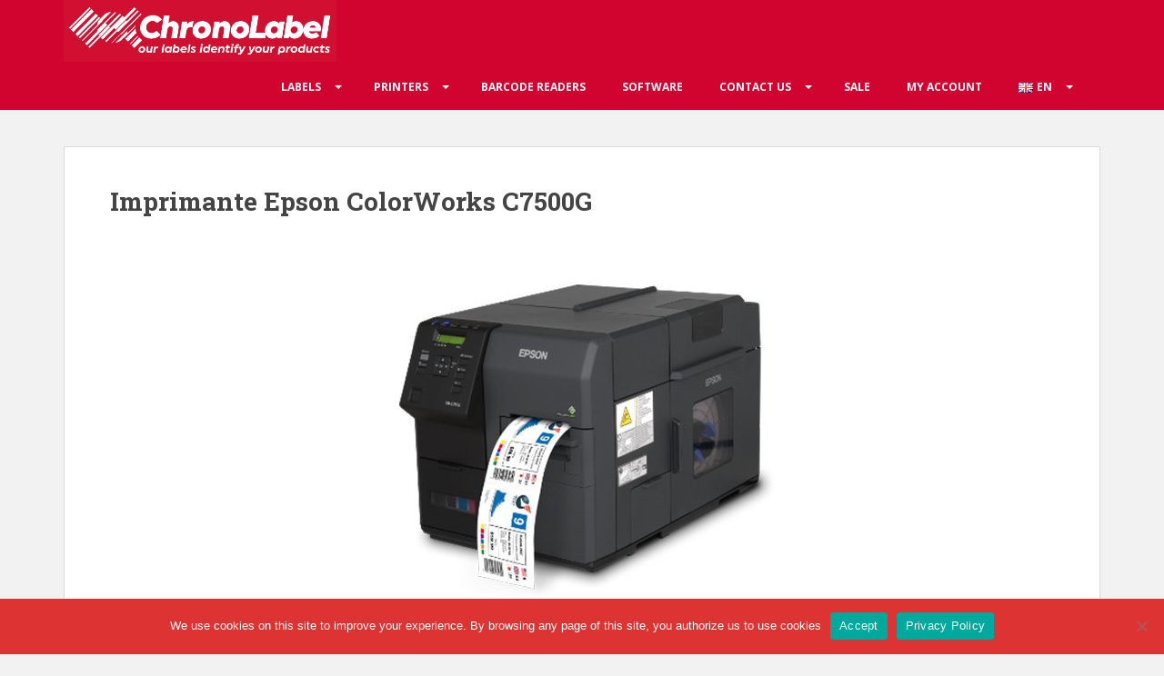

--- FILE ---
content_type: text/html; charset=UTF-8
request_url: https://www.chronolabel.com/en/imprimante/epson-colorworks-c7500g/
body_size: 14471
content:
<!doctype html>
<!--[if !IE]>
<html class="no-js non-ie" lang="en-GB"> <![endif]-->
<!--[if IE 7 ]>
<html class="no-js ie7" lang="en-GB"> <![endif]-->
<!--[if IE 8 ]>
<html class="no-js ie8" lang="en-GB"> <![endif]-->
<!--[if IE 9 ]>
<html class="no-js ie9" lang="en-GB"> <![endif]-->
<!--[if gt IE 9]><!-->
<html class="no-js" lang="en-GB"> <!--<![endif]-->
<head>
<meta charset="UTF-8">
<meta name="viewport" content="width=device-width, initial-scale=1">
<meta name="theme-color" content="#d1042f">
<link rel="profile" href="https://gmpg.org/xfn/11">

<meta name='robots' content='index, follow, max-image-preview:large, max-snippet:-1, max-video-preview:-1' />
<link rel="alternate" href="https://www.chronolabel.com/imprimante/c7500g/" hreflang="fr" />
<link rel="alternate" href="https://www.chronolabel.com/en/imprimante/epson-colorworks-c7500g/" hreflang="en" />
<link rel="alternate" href="https://www.chronolabel.com/de/imprimante/epson-colorworks-c7500g-2/" hreflang="de" />

	<!-- This site is optimized with the Yoast SEO plugin v26.8 - https://yoast.com/product/yoast-seo-wordpress/ -->
	<title>Epson ColorWorks C7500G - Chronolabel SA - Imprimantes à étiquettes</title>
	<link rel="canonical" href="https://www.chronolabel.com/en/imprimante/epson-colorworks-c7500g/" />
	<meta property="og:locale" content="en_GB" />
	<meta property="og:locale:alternate" content="fr_FR" />
	<meta property="og:locale:alternate" content="de_DE" />
	<meta property="og:type" content="article" />
	<meta property="og:title" content="Epson ColorWorks C7500G - Chronolabel SA - Imprimantes à étiquettes" />
	<meta property="og:description" content="L&#8217;Epson C7500G est le modèle industriel adapté aux gros travaux d&#8217;impression avec une résolution maximale. Prix HT EXW Bex : CHF 7&#8217;500.&#8211; Spécifications : Méthode d’impression Jet d&#8217;encre Type d&#8217;encre Encre pigmentée, cartouches individuelles CMYK Résolution d’impression Max. 1&#8217;200 dpi x 600 dpi Vitesse d&#8217;impression Max 300 mm/s Largeur d’impression Max 108 mm Support Types [&hellip;]" />
	<meta property="og:url" content="https://www.chronolabel.com/en/imprimante/epson-colorworks-c7500g/" />
	<meta property="og:site_name" content="Chronolabel SA - Imprimantes à étiquettes" />
	<meta property="article:publisher" content="https://www.facebook.com/profile.php?id=100070561636908" />
	<meta property="og:image" content="https://www.chronolabel.com/wp-content/uploads/imprimante_colorworks_C7500G.jpg" />
	<meta property="og:image:width" content="431" />
	<meta property="og:image:height" content="431" />
	<meta property="og:image:type" content="image/jpeg" />
	<meta name="twitter:card" content="summary_large_image" />
	<meta name="twitter:site" content="@chronolabel" />
	<script type="application/ld+json" class="yoast-schema-graph">{"@context":"https://schema.org","@graph":[{"@type":"WebPage","@id":"https://www.chronolabel.com/en/imprimante/epson-colorworks-c7500g/","url":"https://www.chronolabel.com/en/imprimante/epson-colorworks-c7500g/","name":"Epson ColorWorks C7500G - Chronolabel SA - Imprimantes à étiquettes","isPartOf":{"@id":"https://www.chronolabel.com/en/#website"},"primaryImageOfPage":{"@id":"https://www.chronolabel.com/en/imprimante/epson-colorworks-c7500g/#primaryimage"},"image":{"@id":"https://www.chronolabel.com/en/imprimante/epson-colorworks-c7500g/#primaryimage"},"thumbnailUrl":"https://www.chronolabel.com/wp-content/uploads/imprimante_colorworks_C7500G.jpg","datePublished":"2022-01-05T08:45:01+00:00","breadcrumb":{"@id":"https://www.chronolabel.com/en/imprimante/epson-colorworks-c7500g/#breadcrumb"},"inLanguage":"en-GB","potentialAction":[{"@type":"ReadAction","target":["https://www.chronolabel.com/en/imprimante/epson-colorworks-c7500g/"]}]},{"@type":"ImageObject","inLanguage":"en-GB","@id":"https://www.chronolabel.com/en/imprimante/epson-colorworks-c7500g/#primaryimage","url":"https://www.chronolabel.com/wp-content/uploads/imprimante_colorworks_C7500G.jpg","contentUrl":"https://www.chronolabel.com/wp-content/uploads/imprimante_colorworks_C7500G.jpg","width":431,"height":431,"caption":"imprimante colorworks C7500G"},{"@type":"BreadcrumbList","@id":"https://www.chronolabel.com/en/imprimante/epson-colorworks-c7500g/#breadcrumb","itemListElement":[{"@type":"ListItem","position":1,"name":"Accueil","item":"https://www.chronolabel.com/en/"},{"@type":"ListItem","position":2,"name":"Imprimantes","item":"https://www.chronolabel.com/en/imprimante/"},{"@type":"ListItem","position":3,"name":"Epson ColorWorks C7500G"}]},{"@type":"WebSite","@id":"https://www.chronolabel.com/en/#website","url":"https://www.chronolabel.com/en/","name":"Chronolabel SA - Imprimantes à étiquettes","description":"Fabrication d&#039;étiquettes sur mesure - Rouleaux d&#039;étiquettes","publisher":{"@id":"https://www.chronolabel.com/en/#organization"},"potentialAction":[{"@type":"SearchAction","target":{"@type":"EntryPoint","urlTemplate":"https://www.chronolabel.com/en/?s={search_term_string}"},"query-input":{"@type":"PropertyValueSpecification","valueRequired":true,"valueName":"search_term_string"}}],"inLanguage":"en-GB"},{"@type":"Organization","@id":"https://www.chronolabel.com/en/#organization","name":"Chronolabel SA - Imprimantes à étiquettes","url":"https://www.chronolabel.com/en/","logo":{"@type":"ImageObject","inLanguage":"en-GB","@id":"https://www.chronolabel.com/en/#/schema/logo/image/","url":"https://www.chronolabel.com/wp-content/uploads/logo-300-60-1.png","contentUrl":"https://www.chronolabel.com/wp-content/uploads/logo-300-60-1.png","width":300,"height":60,"caption":"Chronolabel SA - Imprimantes à étiquettes"},"image":{"@id":"https://www.chronolabel.com/en/#/schema/logo/image/"},"sameAs":["https://www.facebook.com/profile.php?id=100070561636908","https://x.com/chronolabel","https://www.linkedin.com/company/chronolabel/about/","https://www.instagram.com/chronolabel/","https://www.youtube.com/user/IGASwitzerland"]}]}</script>
	<!-- / Yoast SEO plugin. -->


<link rel='dns-prefetch' href='//www.googletagmanager.com' />
<link rel='dns-prefetch' href='//fonts.googleapis.com' />
<link rel="alternate" type="application/rss+xml" title="Chronolabel SA - Imprimantes à étiquettes &raquo; Feed" href="https://www.chronolabel.com/en/feed/" />
<link rel="alternate" type="application/rss+xml" title="Chronolabel SA - Imprimantes à étiquettes &raquo; Comments Feed" href="https://www.chronolabel.com/en/comments/feed/" />
<link rel="alternate" title="oEmbed (JSON)" type="application/json+oembed" href="https://www.chronolabel.com/wp-json/oembed/1.0/embed?url=https%3A%2F%2Fwww.chronolabel.com%2Fen%2Fimprimante%2Fepson-colorworks-c7500g%2F&#038;lang=en" />
<link rel="alternate" title="oEmbed (XML)" type="text/xml+oembed" href="https://www.chronolabel.com/wp-json/oembed/1.0/embed?url=https%3A%2F%2Fwww.chronolabel.com%2Fen%2Fimprimante%2Fepson-colorworks-c7500g%2F&#038;format=xml&#038;lang=en" />
<style id='wp-img-auto-sizes-contain-inline-css' type='text/css'>
img:is([sizes=auto i],[sizes^="auto," i]){contain-intrinsic-size:3000px 1500px}
/*# sourceURL=wp-img-auto-sizes-contain-inline-css */
</style>
<link rel='stylesheet' id='fluentform-elementor-widget-css' href='https://www.chronolabel.com/wp-content/plugins/fluentform/assets/css/fluent-forms-elementor-widget.css?ver=6.1.14' type='text/css' media='all' />
<style id='wp-emoji-styles-inline-css' type='text/css'>

	img.wp-smiley, img.emoji {
		display: inline !important;
		border: none !important;
		box-shadow: none !important;
		height: 1em !important;
		width: 1em !important;
		margin: 0 0.07em !important;
		vertical-align: -0.1em !important;
		background: none !important;
		padding: 0 !important;
	}
/*# sourceURL=wp-emoji-styles-inline-css */
</style>
<link rel='stylesheet' id='wp-block-library-css' href='https://www.chronolabel.com/wp-includes/css/dist/block-library/style.min.css?ver=6.9' type='text/css' media='all' />
<style id='classic-theme-styles-inline-css' type='text/css'>
/*! This file is auto-generated */
.wp-block-button__link{color:#fff;background-color:#32373c;border-radius:9999px;box-shadow:none;text-decoration:none;padding:calc(.667em + 2px) calc(1.333em + 2px);font-size:1.125em}.wp-block-file__button{background:#32373c;color:#fff;text-decoration:none}
/*# sourceURL=/wp-includes/css/classic-themes.min.css */
</style>
<style id='global-styles-inline-css' type='text/css'>
:root{--wp--preset--aspect-ratio--square: 1;--wp--preset--aspect-ratio--4-3: 4/3;--wp--preset--aspect-ratio--3-4: 3/4;--wp--preset--aspect-ratio--3-2: 3/2;--wp--preset--aspect-ratio--2-3: 2/3;--wp--preset--aspect-ratio--16-9: 16/9;--wp--preset--aspect-ratio--9-16: 9/16;--wp--preset--color--black: #000000;--wp--preset--color--cyan-bluish-gray: #abb8c3;--wp--preset--color--white: #ffffff;--wp--preset--color--pale-pink: #f78da7;--wp--preset--color--vivid-red: #cf2e2e;--wp--preset--color--luminous-vivid-orange: #ff6900;--wp--preset--color--luminous-vivid-amber: #fcb900;--wp--preset--color--light-green-cyan: #7bdcb5;--wp--preset--color--vivid-green-cyan: #00d084;--wp--preset--color--pale-cyan-blue: #8ed1fc;--wp--preset--color--vivid-cyan-blue: #0693e3;--wp--preset--color--vivid-purple: #9b51e0;--wp--preset--gradient--vivid-cyan-blue-to-vivid-purple: linear-gradient(135deg,rgb(6,147,227) 0%,rgb(155,81,224) 100%);--wp--preset--gradient--light-green-cyan-to-vivid-green-cyan: linear-gradient(135deg,rgb(122,220,180) 0%,rgb(0,208,130) 100%);--wp--preset--gradient--luminous-vivid-amber-to-luminous-vivid-orange: linear-gradient(135deg,rgb(252,185,0) 0%,rgb(255,105,0) 100%);--wp--preset--gradient--luminous-vivid-orange-to-vivid-red: linear-gradient(135deg,rgb(255,105,0) 0%,rgb(207,46,46) 100%);--wp--preset--gradient--very-light-gray-to-cyan-bluish-gray: linear-gradient(135deg,rgb(238,238,238) 0%,rgb(169,184,195) 100%);--wp--preset--gradient--cool-to-warm-spectrum: linear-gradient(135deg,rgb(74,234,220) 0%,rgb(151,120,209) 20%,rgb(207,42,186) 40%,rgb(238,44,130) 60%,rgb(251,105,98) 80%,rgb(254,248,76) 100%);--wp--preset--gradient--blush-light-purple: linear-gradient(135deg,rgb(255,206,236) 0%,rgb(152,150,240) 100%);--wp--preset--gradient--blush-bordeaux: linear-gradient(135deg,rgb(254,205,165) 0%,rgb(254,45,45) 50%,rgb(107,0,62) 100%);--wp--preset--gradient--luminous-dusk: linear-gradient(135deg,rgb(255,203,112) 0%,rgb(199,81,192) 50%,rgb(65,88,208) 100%);--wp--preset--gradient--pale-ocean: linear-gradient(135deg,rgb(255,245,203) 0%,rgb(182,227,212) 50%,rgb(51,167,181) 100%);--wp--preset--gradient--electric-grass: linear-gradient(135deg,rgb(202,248,128) 0%,rgb(113,206,126) 100%);--wp--preset--gradient--midnight: linear-gradient(135deg,rgb(2,3,129) 0%,rgb(40,116,252) 100%);--wp--preset--font-size--small: 13px;--wp--preset--font-size--medium: 20px;--wp--preset--font-size--large: 36px;--wp--preset--font-size--x-large: 42px;--wp--preset--spacing--20: 0.44rem;--wp--preset--spacing--30: 0.67rem;--wp--preset--spacing--40: 1rem;--wp--preset--spacing--50: 1.5rem;--wp--preset--spacing--60: 2.25rem;--wp--preset--spacing--70: 3.38rem;--wp--preset--spacing--80: 5.06rem;--wp--preset--shadow--natural: 6px 6px 9px rgba(0, 0, 0, 0.2);--wp--preset--shadow--deep: 12px 12px 50px rgba(0, 0, 0, 0.4);--wp--preset--shadow--sharp: 6px 6px 0px rgba(0, 0, 0, 0.2);--wp--preset--shadow--outlined: 6px 6px 0px -3px rgb(255, 255, 255), 6px 6px rgb(0, 0, 0);--wp--preset--shadow--crisp: 6px 6px 0px rgb(0, 0, 0);}:where(.is-layout-flex){gap: 0.5em;}:where(.is-layout-grid){gap: 0.5em;}body .is-layout-flex{display: flex;}.is-layout-flex{flex-wrap: wrap;align-items: center;}.is-layout-flex > :is(*, div){margin: 0;}body .is-layout-grid{display: grid;}.is-layout-grid > :is(*, div){margin: 0;}:where(.wp-block-columns.is-layout-flex){gap: 2em;}:where(.wp-block-columns.is-layout-grid){gap: 2em;}:where(.wp-block-post-template.is-layout-flex){gap: 1.25em;}:where(.wp-block-post-template.is-layout-grid){gap: 1.25em;}.has-black-color{color: var(--wp--preset--color--black) !important;}.has-cyan-bluish-gray-color{color: var(--wp--preset--color--cyan-bluish-gray) !important;}.has-white-color{color: var(--wp--preset--color--white) !important;}.has-pale-pink-color{color: var(--wp--preset--color--pale-pink) !important;}.has-vivid-red-color{color: var(--wp--preset--color--vivid-red) !important;}.has-luminous-vivid-orange-color{color: var(--wp--preset--color--luminous-vivid-orange) !important;}.has-luminous-vivid-amber-color{color: var(--wp--preset--color--luminous-vivid-amber) !important;}.has-light-green-cyan-color{color: var(--wp--preset--color--light-green-cyan) !important;}.has-vivid-green-cyan-color{color: var(--wp--preset--color--vivid-green-cyan) !important;}.has-pale-cyan-blue-color{color: var(--wp--preset--color--pale-cyan-blue) !important;}.has-vivid-cyan-blue-color{color: var(--wp--preset--color--vivid-cyan-blue) !important;}.has-vivid-purple-color{color: var(--wp--preset--color--vivid-purple) !important;}.has-black-background-color{background-color: var(--wp--preset--color--black) !important;}.has-cyan-bluish-gray-background-color{background-color: var(--wp--preset--color--cyan-bluish-gray) !important;}.has-white-background-color{background-color: var(--wp--preset--color--white) !important;}.has-pale-pink-background-color{background-color: var(--wp--preset--color--pale-pink) !important;}.has-vivid-red-background-color{background-color: var(--wp--preset--color--vivid-red) !important;}.has-luminous-vivid-orange-background-color{background-color: var(--wp--preset--color--luminous-vivid-orange) !important;}.has-luminous-vivid-amber-background-color{background-color: var(--wp--preset--color--luminous-vivid-amber) !important;}.has-light-green-cyan-background-color{background-color: var(--wp--preset--color--light-green-cyan) !important;}.has-vivid-green-cyan-background-color{background-color: var(--wp--preset--color--vivid-green-cyan) !important;}.has-pale-cyan-blue-background-color{background-color: var(--wp--preset--color--pale-cyan-blue) !important;}.has-vivid-cyan-blue-background-color{background-color: var(--wp--preset--color--vivid-cyan-blue) !important;}.has-vivid-purple-background-color{background-color: var(--wp--preset--color--vivid-purple) !important;}.has-black-border-color{border-color: var(--wp--preset--color--black) !important;}.has-cyan-bluish-gray-border-color{border-color: var(--wp--preset--color--cyan-bluish-gray) !important;}.has-white-border-color{border-color: var(--wp--preset--color--white) !important;}.has-pale-pink-border-color{border-color: var(--wp--preset--color--pale-pink) !important;}.has-vivid-red-border-color{border-color: var(--wp--preset--color--vivid-red) !important;}.has-luminous-vivid-orange-border-color{border-color: var(--wp--preset--color--luminous-vivid-orange) !important;}.has-luminous-vivid-amber-border-color{border-color: var(--wp--preset--color--luminous-vivid-amber) !important;}.has-light-green-cyan-border-color{border-color: var(--wp--preset--color--light-green-cyan) !important;}.has-vivid-green-cyan-border-color{border-color: var(--wp--preset--color--vivid-green-cyan) !important;}.has-pale-cyan-blue-border-color{border-color: var(--wp--preset--color--pale-cyan-blue) !important;}.has-vivid-cyan-blue-border-color{border-color: var(--wp--preset--color--vivid-cyan-blue) !important;}.has-vivid-purple-border-color{border-color: var(--wp--preset--color--vivid-purple) !important;}.has-vivid-cyan-blue-to-vivid-purple-gradient-background{background: var(--wp--preset--gradient--vivid-cyan-blue-to-vivid-purple) !important;}.has-light-green-cyan-to-vivid-green-cyan-gradient-background{background: var(--wp--preset--gradient--light-green-cyan-to-vivid-green-cyan) !important;}.has-luminous-vivid-amber-to-luminous-vivid-orange-gradient-background{background: var(--wp--preset--gradient--luminous-vivid-amber-to-luminous-vivid-orange) !important;}.has-luminous-vivid-orange-to-vivid-red-gradient-background{background: var(--wp--preset--gradient--luminous-vivid-orange-to-vivid-red) !important;}.has-very-light-gray-to-cyan-bluish-gray-gradient-background{background: var(--wp--preset--gradient--very-light-gray-to-cyan-bluish-gray) !important;}.has-cool-to-warm-spectrum-gradient-background{background: var(--wp--preset--gradient--cool-to-warm-spectrum) !important;}.has-blush-light-purple-gradient-background{background: var(--wp--preset--gradient--blush-light-purple) !important;}.has-blush-bordeaux-gradient-background{background: var(--wp--preset--gradient--blush-bordeaux) !important;}.has-luminous-dusk-gradient-background{background: var(--wp--preset--gradient--luminous-dusk) !important;}.has-pale-ocean-gradient-background{background: var(--wp--preset--gradient--pale-ocean) !important;}.has-electric-grass-gradient-background{background: var(--wp--preset--gradient--electric-grass) !important;}.has-midnight-gradient-background{background: var(--wp--preset--gradient--midnight) !important;}.has-small-font-size{font-size: var(--wp--preset--font-size--small) !important;}.has-medium-font-size{font-size: var(--wp--preset--font-size--medium) !important;}.has-large-font-size{font-size: var(--wp--preset--font-size--large) !important;}.has-x-large-font-size{font-size: var(--wp--preset--font-size--x-large) !important;}
:where(.wp-block-post-template.is-layout-flex){gap: 1.25em;}:where(.wp-block-post-template.is-layout-grid){gap: 1.25em;}
:where(.wp-block-term-template.is-layout-flex){gap: 1.25em;}:where(.wp-block-term-template.is-layout-grid){gap: 1.25em;}
:where(.wp-block-columns.is-layout-flex){gap: 2em;}:where(.wp-block-columns.is-layout-grid){gap: 2em;}
:root :where(.wp-block-pullquote){font-size: 1.5em;line-height: 1.6;}
/*# sourceURL=global-styles-inline-css */
</style>
<link rel='stylesheet' id='contact-form-7-css' href='https://www.chronolabel.com/wp-content/plugins/contact-form-7/includes/css/styles.css?ver=6.1.4' type='text/css' media='all' />
<link rel='stylesheet' id='cookie-notice-front-css' href='https://www.chronolabel.com/wp-content/plugins/cookie-notice/css/front.min.css?ver=2.5.11' type='text/css' media='all' />
<link rel='stylesheet' id='wpmenucart-icons-css' href='https://www.chronolabel.com/wp-content/plugins/woocommerce-menu-bar-cart/assets/css/wpmenucart-icons.min.css?ver=2.14.12' type='text/css' media='all' />
<style id='wpmenucart-icons-inline-css' type='text/css'>
@font-face{font-family:WPMenuCart;src:url(https://www.chronolabel.com/wp-content/plugins/woocommerce-menu-bar-cart/assets/fonts/WPMenuCart.eot);src:url(https://www.chronolabel.com/wp-content/plugins/woocommerce-menu-bar-cart/assets/fonts/WPMenuCart.eot?#iefix) format('embedded-opentype'),url(https://www.chronolabel.com/wp-content/plugins/woocommerce-menu-bar-cart/assets/fonts/WPMenuCart.woff2) format('woff2'),url(https://www.chronolabel.com/wp-content/plugins/woocommerce-menu-bar-cart/assets/fonts/WPMenuCart.woff) format('woff'),url(https://www.chronolabel.com/wp-content/plugins/woocommerce-menu-bar-cart/assets/fonts/WPMenuCart.ttf) format('truetype'),url(https://www.chronolabel.com/wp-content/plugins/woocommerce-menu-bar-cart/assets/fonts/WPMenuCart.svg#WPMenuCart) format('svg');font-weight:400;font-style:normal;font-display:swap}
/*# sourceURL=wpmenucart-icons-inline-css */
</style>
<link rel='stylesheet' id='wpmenucart-css' href='https://www.chronolabel.com/wp-content/plugins/woocommerce-menu-bar-cart/assets/css/wpmenucart-main.min.css?ver=2.14.12' type='text/css' media='all' />
<link rel='stylesheet' id='woocommerce-layout-css' href='https://www.chronolabel.com/wp-content/plugins/woocommerce/assets/css/woocommerce-layout.css?ver=10.4.3' type='text/css' media='all' />
<link rel='stylesheet' id='woocommerce-smallscreen-css' href='https://www.chronolabel.com/wp-content/plugins/woocommerce/assets/css/woocommerce-smallscreen.css?ver=10.4.3' type='text/css' media='only screen and (max-width: 768px)' />
<link rel='stylesheet' id='woocommerce-general-css' href='https://www.chronolabel.com/wp-content/plugins/woocommerce/assets/css/woocommerce.css?ver=10.4.3' type='text/css' media='all' />
<style id='woocommerce-inline-inline-css' type='text/css'>
.woocommerce form .form-row .required { visibility: visible; }
/*# sourceURL=woocommerce-inline-inline-css */
</style>
<link rel='stylesheet' id='chronolabel-bootstrap-css' href='https://www.chronolabel.com/wp-content/themes/chronolabel/assets/css/bootstrap.min.css?ver=6.9' type='text/css' media='all' />
<link rel='stylesheet' id='chronolabel-icons-css' href='https://www.chronolabel.com/wp-content/themes/chronolabel/assets/css/font-awesome.min.css?ver=6.9' type='text/css' media='all' />
<link rel='stylesheet' id='chronolabel-fonts-css' href='//fonts.googleapis.com/css?family=Open+Sans%3A400italic%2C400%2C600%2C700%7CRoboto+Slab%3A400%2C300%2C700&#038;ver=6.9' type='text/css' media='all' />
<link rel='stylesheet' id='chronolabel-style-css' href='https://www.chronolabel.com/wp-content/themes/chronolabel/style.css?ver=6.9' type='text/css' media='all' />
<script type="text/javascript" src="https://www.chronolabel.com/wp-includes/js/jquery/jquery.min.js?ver=3.7.1" id="jquery-core-js"></script>
<script type="text/javascript" src="https://www.chronolabel.com/wp-includes/js/jquery/jquery-migrate.min.js?ver=3.4.1" id="jquery-migrate-js"></script>
<script type="text/javascript" src="https://www.chronolabel.com/wp-content/plugins/woocommerce/assets/js/jquery-blockui/jquery.blockUI.min.js?ver=2.7.0-wc.10.4.3" id="wc-jquery-blockui-js" defer="defer" data-wp-strategy="defer"></script>
<script type="text/javascript" id="wc-add-to-cart-js-extra">
/* <![CDATA[ */
var wc_add_to_cart_params = {"ajax_url":"/wp-admin/admin-ajax.php","wc_ajax_url":"/?wc-ajax=%%endpoint%%","i18n_view_cart":"View basket","cart_url":"https://www.chronolabel.com/panier/","is_cart":"","cart_redirect_after_add":"no"};
//# sourceURL=wc-add-to-cart-js-extra
/* ]]> */
</script>
<script type="text/javascript" src="https://www.chronolabel.com/wp-content/plugins/woocommerce/assets/js/frontend/add-to-cart.min.js?ver=10.4.3" id="wc-add-to-cart-js" defer="defer" data-wp-strategy="defer"></script>
<script type="text/javascript" src="https://www.chronolabel.com/wp-content/plugins/woocommerce/assets/js/js-cookie/js.cookie.min.js?ver=2.1.4-wc.10.4.3" id="wc-js-cookie-js" defer="defer" data-wp-strategy="defer"></script>
<script type="text/javascript" id="woocommerce-js-extra">
/* <![CDATA[ */
var woocommerce_params = {"ajax_url":"/wp-admin/admin-ajax.php","wc_ajax_url":"/?wc-ajax=%%endpoint%%","i18n_password_show":"Show password","i18n_password_hide":"Hide password"};
//# sourceURL=woocommerce-js-extra
/* ]]> */
</script>
<script type="text/javascript" src="https://www.chronolabel.com/wp-content/plugins/woocommerce/assets/js/frontend/woocommerce.min.js?ver=10.4.3" id="woocommerce-js" defer="defer" data-wp-strategy="defer"></script>
<script type="text/javascript" src="https://www.chronolabel.com/wp-content/themes/chronolabel/assets/js/vendor/modernizr.min.js?ver=6.9" id="chronolabel-modernizr-js"></script>
<script type="text/javascript" src="https://www.chronolabel.com/wp-content/themes/chronolabel/assets/js/vendor/bootstrap.min.js?ver=6.9" id="chronolabel-bootstrapjs-js"></script>
<script type="text/javascript" src="https://www.chronolabel.com/wp-content/themes/chronolabel/assets/js/functions.min.js?ver=6.9" id="chronolabel-functions-js"></script>

<!-- Google tag (gtag.js) snippet added by Site Kit -->
<!-- Google Analytics snippet added by Site Kit -->
<script type="text/javascript" src="https://www.googletagmanager.com/gtag/js?id=G-BX6R7SK3Z6" id="google_gtagjs-js" async></script>
<script type="text/javascript" id="google_gtagjs-js-after">
/* <![CDATA[ */
window.dataLayer = window.dataLayer || [];function gtag(){dataLayer.push(arguments);}
gtag("set","linker",{"domains":["www.chronolabel.com"]});
gtag("js", new Date());
gtag("set", "developer_id.dZTNiMT", true);
gtag("config", "G-BX6R7SK3Z6");
//# sourceURL=google_gtagjs-js-after
/* ]]> */
</script>
<link rel="https://api.w.org/" href="https://www.chronolabel.com/wp-json/" /><link rel="EditURI" type="application/rsd+xml" title="RSD" href="https://www.chronolabel.com/xmlrpc.php?rsd" />
<meta name="generator" content="WordPress 6.9" />
<meta name="generator" content="WooCommerce 10.4.3" />
<link rel='shortlink' href='https://www.chronolabel.com/?p=907' />
<!-- start Simple Custom CSS and JS -->
<style type="text/css">
td.footable-sortable>span.fooicon, th.footable-sortable>span.fooicon {
  
}  
  position: left!important;
  
  
}

.footable_parent .fooicon {
  
  position: left!important;
  
}</style>
<!-- end Simple Custom CSS and JS -->
<!-- start Simple Custom CSS and JS -->
<style type="text/css">
.woocommerce div.product form.cart .variations label {
  
  color: black!important;
  
}</style>
<!-- end Simple Custom CSS and JS -->
<!-- start Simple Custom CSS and JS -->
<style type="text/css">
@media (max-width: 767px)
.navbar-nav > li > .caret {
margin-left: 30px!important;

}</style>
<!-- end Simple Custom CSS and JS -->
<!-- start Simple Custom CSS and JS -->
<style type="text/css">
li.wpmenucartli a.wpmenucart-contents span {
display: none!important;
  
}</style>
<!-- end Simple Custom CSS and JS -->
<!-- start Simple Custom CSS and JS -->
<style type="text/css">
.cn-button.bootstrap {
  
  color: red;
  background: white;
  
}</style>
<!-- end Simple Custom CSS and JS -->

		<!-- GA Google Analytics @ https://m0n.co/ga -->
		<script>
			(function(i,s,o,g,r,a,m){i['GoogleAnalyticsObject']=r;i[r]=i[r]||function(){
			(i[r].q=i[r].q||[]).push(arguments)},i[r].l=1*new Date();a=s.createElement(o),
			m=s.getElementsByTagName(o)[0];a.async=1;a.src=g;m.parentNode.insertBefore(a,m)
			})(window,document,'script','https://www.google-analytics.com/analytics.js','ga');
			ga('create', 'UA-113228749-1', 'auto');
			ga('send', 'pageview');
		</script>

	<meta name="generator" content="Site Kit by Google 1.170.0" /><!-- Google site verification - Google for WooCommerce -->
<meta name="google-site-verification" content="6qPz5rLbzqayrdLvg3gskJEV_cGnK4rCx3SbY5gSkiQ" />
<style type="text/css">.navbar.navbar-default, .navbar-default .navbar-nav .open .dropdown-menu > li > a {background-color: #d1042f;}</style>	<noscript><style>.woocommerce-product-gallery{ opacity: 1 !important; }</style></noscript>
	<meta name="generator" content="Elementor 3.34.2; features: additional_custom_breakpoints; settings: css_print_method-external, google_font-enabled, font_display-auto">
			<style>
				.e-con.e-parent:nth-of-type(n+4):not(.e-lazyloaded):not(.e-no-lazyload),
				.e-con.e-parent:nth-of-type(n+4):not(.e-lazyloaded):not(.e-no-lazyload) * {
					background-image: none !important;
				}
				@media screen and (max-height: 1024px) {
					.e-con.e-parent:nth-of-type(n+3):not(.e-lazyloaded):not(.e-no-lazyload),
					.e-con.e-parent:nth-of-type(n+3):not(.e-lazyloaded):not(.e-no-lazyload) * {
						background-image: none !important;
					}
				}
				@media screen and (max-height: 640px) {
					.e-con.e-parent:nth-of-type(n+2):not(.e-lazyloaded):not(.e-no-lazyload),
					.e-con.e-parent:nth-of-type(n+2):not(.e-lazyloaded):not(.e-no-lazyload) * {
						background-image: none !important;
					}
				}
			</style>
			<!-- Google tag (gtag.js) - Google Analytics -->
<script async src="https://www.googletagmanager.com/gtag/js?id=G-BX6R7SK3Z6">
</script>
<script>
  window.dataLayer = window.dataLayer || [];
  function gtag(){dataLayer.push(arguments);}
  gtag('js', new Date());

  gtag('config', 'G-BX6R7SK3Z6');
</script><link rel="icon" href="https://www.chronolabel.com/wp-content/uploads/cropped-cropped-logo-300-60-1-32x32.png" sizes="32x32" />
<link rel="icon" href="https://www.chronolabel.com/wp-content/uploads/cropped-cropped-logo-300-60-1-192x192.png" sizes="192x192" />
<link rel="apple-touch-icon" href="https://www.chronolabel.com/wp-content/uploads/cropped-cropped-logo-300-60-1-180x180.png" />
<meta name="msapplication-TileImage" content="https://www.chronolabel.com/wp-content/uploads/cropped-cropped-logo-300-60-1-270x270.png" />
		<style type="text/css" id="wp-custom-css">
			.navbar-default .navbar-nav > li > a {
    /* line-height: 40px; */
    padding: 0px 5px!important;
}


.grecaptcha-badge { opacity:0;}



.navbar-header {
    float: left;
}

.navbar-header img {
    max-width: 300px;
    height: auto; /* Conserve le ratio d'aspect */
}
		</style>
		
		<!-- Global site tag (gtag.js) - Google Ads: AW-11078637503 - Google for WooCommerce -->
		<script async src="https://www.googletagmanager.com/gtag/js?id=AW-11078637503"></script>
		<script>
			window.dataLayer = window.dataLayer || [];
			function gtag() { dataLayer.push(arguments); }
			gtag( 'consent', 'default', {
				analytics_storage: 'denied',
				ad_storage: 'denied',
				ad_user_data: 'denied',
				ad_personalization: 'denied',
				region: ['AT', 'BE', 'BG', 'HR', 'CY', 'CZ', 'DK', 'EE', 'FI', 'FR', 'DE', 'GR', 'HU', 'IS', 'IE', 'IT', 'LV', 'LI', 'LT', 'LU', 'MT', 'NL', 'NO', 'PL', 'PT', 'RO', 'SK', 'SI', 'ES', 'SE', 'GB', 'CH'],
				wait_for_update: 500,
			} );
			gtag('js', new Date());
			gtag('set', 'developer_id.dOGY3NW', true);
			gtag("config", "AW-11078637503", { "groups": "GLA", "send_page_view": false });		</script>

		
</head>

<body data-rsssl=1 class="wp-singular imprimantes-template-default single single-imprimantes postid-907 wp-theme-chronolabel theme-chronolabel cookies-not-set woocommerce-no-js elementor-default elementor-kit-126">

<a class="sr-only sr-only-focusable" href="#content">Skip to main content</a>
<div id="page" class="hfeed site">

	<header id="masthead" class="site-header" role="banner">
		<nav class="navbar navbar-default " role="navigation">
			<div class="container">
				<div class="row">
					<div class="site-navigation-inner col-sm-12">
						<div class="navbar-header">
							<button type="button" class="btn navbar-toggle" data-toggle="collapse" data-target=".navbar-ex1-collapse">
								<span class="sr-only">Toggle navigation</span>
								<span class="icon-bar"></span>
								<span class="icon-bar"></span>
								<span class="icon-bar"></span>
							</button>

														<div id="logo">
																																<a href="https://www.chronolabel.com/en/"><img src="https://www.chronolabel.com/wp-content/uploads/Chronolabel-Logo_US-1-1.png"  height="527" width="2325" alt="Chronolabel SA &#8211; Imprimantes à étiquettes"/></a>
																																</div><!-- end of #logo -->
						</div>
						<div class="collapse navbar-collapse navbar-ex1-collapse"><ul id="menu-menu_top_en" class="nav navbar-nav"><li id="menu-item-865" class="menu-item menu-item-type-post_type menu-item-object-page menu-item-has-children menu-item-865 dropdown"><a href="https://www.chronolabel.com/en/etiquettes-2/">Labels </a><span class="caret chronolabel-dropdown"></span>
<ul role="menu" class=" dropdown-menu">
	<li id="menu-item-868" class="menu-item menu-item-type-post_type menu-item-object-page menu-item-868"><a href="https://www.chronolabel.com/en/etiquettes-2/matieres/">Materials</a></li>
	<li id="menu-item-866" class="menu-item menu-item-type-post_type menu-item-object-page menu-item-866"><a href="https://www.chronolabel.com/en/etiquettes-2/dimensions/">Dimensions</a></li>
	<li id="menu-item-1174" class="menu-item menu-item-type-post_type menu-item-object-page menu-item-1174"><a href="https://www.chronolabel.com/en/etiquettes-2/packing/">Packing</a></li>
	<li id="menu-item-867" class="menu-item menu-item-type-post_type menu-item-object-page menu-item-867"><a href="https://www.chronolabel.com/en/etiquettes-2/exemples-dapplication/">Real-life examples</a></li>
	<li id="menu-item-870" class="menu-item menu-item-type-post_type menu-item-object-page menu-item-870"><a href="https://www.chronolabel.com/en/suivi-de-production-traitement-dune-commande/">production monitoring / Order processing</a></li>
	<li id="menu-item-869" class="menu-item menu-item-type-post_type menu-item-object-page menu-item-869"><a href="https://www.chronolabel.com/en/savoir-faire-2/">Know-how</a></li>
</ul>
</li>
<li id="menu-item-873" class="menu-item menu-item-type-post_type menu-item-object-page menu-item-has-children menu-item-873 dropdown"><a href="https://www.chronolabel.com/en/imprimantes-a-etiquettes/">Printers </a><span class="caret chronolabel-dropdown"></span>
<ul role="menu" class=" dropdown-menu">
	<li id="menu-item-875" class="menu-item menu-item-type-post_type menu-item-object-page menu-item-875"><a href="https://www.chronolabel.com/en/imprimantes-a-etiquettes/imprimantes-thermiques/">Thermal printers</a></li>
	<li id="menu-item-874" class="menu-item menu-item-type-post_type menu-item-object-page menu-item-874"><a href="https://www.chronolabel.com/en/imprimantes-a-etiquettes/imprimantes-couleur/">Inkjet printers</a></li>
	<li id="menu-item-871" class="menu-item menu-item-type-post_type menu-item-object-page menu-item-871"><a href="https://www.chronolabel.com/en/accessoires-pour-imprimantes-2/">Printer accessories</a></li>
	<li id="menu-item-878" class="menu-item menu-item-type-custom menu-item-object-custom menu-item-has-children menu-item-878 dropdown"><a href="#">Printer consumables </a><span class="caret chronolabel-dropdown"></span>
	<ul role="menu" class=" dropdown-menu">
		<li id="menu-item-877" class="menu-item menu-item-type-post_type menu-item-object-page menu-item-877"><a href="https://www.chronolabel.com/en/rubans-thermo-transfert/">Ink ribbons</a></li>
		<li id="menu-item-872" class="menu-item menu-item-type-post_type menu-item-object-page menu-item-872"><a href="https://www.chronolabel.com/en/accessoires-pour-imprimantes-2/cartouches-dencre/">Ink cartridges</a></li>
		<li id="menu-item-876" class="menu-item menu-item-type-post_type menu-item-object-page menu-item-876"><a href="https://www.chronolabel.com/en/kits-de-maintenance/">Maintenance kits</a></li>
	</ul>
</li>
</ul>
</li>
<li id="menu-item-881" class="menu-item menu-item-type-post_type menu-item-object-page menu-item-881"><a href="https://www.chronolabel.com/en/lecteurs-code-a-barres/">Barcode readers</a></li>
<li id="menu-item-883" class="menu-item menu-item-type-post_type menu-item-object-page menu-item-883"><a href="https://www.chronolabel.com/en/logiciels-de-creation-detiquettes/">Software</a></li>
<li id="menu-item-885" class="menu-item menu-item-type-custom menu-item-object-custom menu-item-has-children menu-item-885 dropdown"><a href="#">Contact us </a><span class="caret chronolabel-dropdown"></span>
<ul role="menu" class=" dropdown-menu">
	<li id="menu-item-879" class="menu-item menu-item-type-post_type menu-item-object-page menu-item-879"><a href="https://www.chronolabel.com/en/contact-2/">Contact</a></li>
	<li id="menu-item-880" class="menu-item menu-item-type-post_type menu-item-object-page menu-item-880"><a href="https://www.chronolabel.com/en/demande-de-devis-2/">Quotation request</a></li>
</ul>
</li>
<li id="menu-item-882" class="menu-item menu-item-type-post_type menu-item-object-page menu-item-882"><a href="https://www.chronolabel.com/en/liquidation-2/">Sale</a></li>
<li id="menu-item-884" class="menu-item menu-item-type-post_type menu-item-object-page menu-item-884"><a href="https://www.chronolabel.com/en/mon-compte-2/">My account</a></li>
<li id="menu-item-864" class="pll-parent-menu-item menu-item menu-item-type-custom menu-item-object-custom menu-item-has-children menu-item-864 dropdown"><a href="#pll_switcher"><img src="[data-uri]" alt="" width="16" height="11" style="width: 16px; height: 11px;" /><span style="margin-left:0.3em;">EN</span> </a><span class="caret chronolabel-dropdown"></span>
<ul role="menu" class=" dropdown-menu">
	<li id="menu-item-864-fr" class="lang-item lang-item-72 lang-item-fr lang-item-first menu-item menu-item-type-custom menu-item-object-custom menu-item-864-fr"><a href="https://www.chronolabel.com/imprimante/c7500g/" hreflang="fr-FR" lang="fr-FR"><img src="[data-uri]" alt="" width="16" height="11" style="width: 16px; height: 11px;" /><span style="margin-left:0.3em;">FR</span></a></li>
	<li id="menu-item-864-de" class="lang-item lang-item-76 lang-item-de menu-item menu-item-type-custom menu-item-object-custom menu-item-864-de"><a href="https://www.chronolabel.com/de/imprimante/epson-colorworks-c7500g-2/" hreflang="de-DE" lang="de-DE"><img src="[data-uri]" alt="" width="16" height="11" style="width: 16px; height: 11px;" /><span style="margin-left:0.3em;">DE</span></a></li>
</ul>
</li>
</ul></div>					</div>
				</div>
			</div>
		</nav><!-- .site-navigation -->
	</header><!-- #masthead -->

	<div id="content" class="site-content">

		<div class="top-section">
											</div>

		<div class="container main-content-area">
						<div class="row full-width">
				<div class="main-content-inner col-sm-12 col-md-8">

	<div id="primary" class="content-area">
		<main id="main" class="site-main" role="main">

					
			<article id="post-907" class="post-907 imprimantes type-imprimantes status-publish has-post-thumbnail hentry">

	<div class="post-inner-content">
		<header class="entry-header page-header">

			<h1 class="entry-title ">Imprimante Epson ColorWorks C7500G</h1>

		</header><!-- .entry-header -->
		
		<img width="431" height="410" src="https://www.chronolabel.com/wp-content/uploads/imprimante_colorworks_C7500G-431x410.jpg" class="single-featured wp-post-image" alt="imprimante colorworks C7500G" decoding="async" />
		<div class="entry-content">
			<p>L&#8217;Epson C7500G est le modèle industriel adapté aux gros travaux d&#8217;impression avec une résolution maximale.</p>
<p>Prix HT EXW Bex : CHF 7&#8217;500.&#8211;</p>
<p>Spécifications :</p>
<table  class=" table table-hover" >
<tbody>
<tr>
<td colspan="2"><strong>Méthode d’impression</strong></td>
<td>Jet d&#8217;encre</td>
</tr>
<tr>
<td colspan="2"><strong>Type d&#8217;encre</strong></td>
<td>Encre pigmentée, cartouches individuelles CMYK</td>
</tr>
<tr>
<td colspan="2"><strong>Résolution d’impression</strong></td>
<td>Max. 1&#8217;200 dpi x 600 dpi</td>
</tr>
<tr>
<td colspan="2"><strong>Vitesse d&#8217;impression</strong></td>
<td>Max 300 mm/s</td>
</tr>
<tr>
<td colspan="2"><strong>Largeur d’impression</strong></td>
<td>Max 108 mm</td>
</tr>
<tr>
<td rowspan="4" valign="middle"><strong>Support</strong></td>
<td><strong>Types</strong></td>
<td>Support continu, étiquettes échenillées</td>
</tr>
<tr>
<td><strong>Largeur</strong></td>
<td>Min. 50 mm ; Max. 112 mm</td>
</tr>
<tr>
<td><strong>Diamètre du rouleau</strong><br />
<strong>d&#8217;étiquettes </strong></td>
<td>204 mm</td>
</tr>
<tr>
<td><strong>Diamètre du mandrin</strong></td>
<td>76 mm</td>
</tr>
<tr>
<td colspan="2"><strong>Interfaces </strong></td>
<td>USB, Série, Ethernet</td>
</tr>
</tbody>
</table>
					</div><!-- .entry-content -->
		
		<div class="entry-meta">

								<span class="cat-links"><i class="fa fa-folder-open-o"></i>
				 Uncategorised				</span>
								
			</div><!-- .entry-meta -->

		<footer class="entry-meta">

			
		</footer><!-- .entry-meta -->
	</div>

</article><!-- #post-## -->

			
			
		</main><!-- #main -->
	</div><!-- #primary -->



</div><!-- close .main-content-inner -->
<div id="secondary" class="widget-area col-sm-12 col-md-4" role="complementary">
	<p>SIDEBAR IMPRIMANTE</p>
	<div class="well">
	
	
	<aside id="search" class="widget widget_search">
				
<form role="search" method="get" class="form-search" action="https://www.chronolabel.com/en/">
  <div class="input-group">
	  <label class="screen-reader-text" for="s">Search for:</label>
	<input type="text" class="form-control search-query" placeholder="Search&hellip;" value="" name="s" title="Search for:" />
	<span class="input-group-btn">
	  <button type="submit" class="btn btn-default" name="submit" id="searchsubmit" value="Search"><span class="glyphicon glyphicon-search"></span></button>
	</span>
  </div>
</form>
	</aside>
	
	<aside style="padding-bottom: 10px;">
	<img src="https://www.chronolabel.com/img/commande-etiquettes-imprimante.png" width="299" height="80" alt=""/>
   
</aside>
	

	
		
	<h4 style="color:#444;">Imprimantes de la marque </h4>
	
	<div class="popular-posts-wrapper">

				
	  </div> <!-- end posts wrapper -->
		  
		  <aside>aside sidebar</aside>
	

	</div>
</div><!-- #secondary -->
		</div><!-- close .row -->
	</div><!-- close .container -->
</div><!-- close .site-content -->

	<div id="footer-area">
		<div class="container footer-inner">
			<div class="row">
				
	
	<div class="footer-widget-area">
		
				<div class="col-sm-4 footer-widget" role="complementary">
			<div id="chronolabel-social-5" class="widget chronolabel-social"><h3 class="widgettitle">Follow us</h3>
		<!-- social icons -->
		<div class="social-icons sticky-sidebar-social">

			<nav id="menu-social" class="social-icons"><ul id="menu-social-items" class="social-menu"><li id="menu-item-43" class="menu-item menu-item-type-custom menu-item-object-custom menu-item-43"><a href="https://www.linkedin.com/company/chronolabel/"><i class="social_icon fa"><span>Linkedin</span></i></a></li>
<li id="menu-item-12" class="menu-item menu-item-type-custom menu-item-object-custom menu-item-12"><a href="https://www.facebook.com/Chronolabel-SA-175542569722410/"><i class="social_icon fa"><span>Facebook</span></i></a></li>
<li id="menu-item-13" class="menu-item menu-item-type-custom menu-item-object-custom menu-item-13"><a href="https://twitter.com/chronolabel"><i class="social_icon fa"><span>Twitter</span></i></a></li>
<li id="menu-item-14" class="menu-item menu-item-type-custom menu-item-object-custom menu-item-14"><a href="https://www.instagram.com/chronolabel/"><i class="social_icon fa"><span>Instagram</span></i></a></li>
<li id="menu-item-15" class="menu-item menu-item-type-custom menu-item-object-custom menu-item-15"><a href="https://www.youtube.com/user/IGASwitzerland"><i class="social_icon fa"><span>Youtube</span></i></a></li>
</ul></nav>
		</div><!-- end social icons --></div>		</div><!-- .widget-area .second -->
		
				<div class="col-sm-4 footer-widget" role="complementary">
			<div id="text-2" class="widget widget_text"><h3 class="widgettitle">Contact</h3>			<div class="textwidget"><h3 style="color: white;">+41 (0)22 575 39 11</h3>
<p>Chronolabel S.A.<br />
Chemin des Iles 10<br />
CH-1860 Aigle</p>
<p><a href="https://www.chronolabel.com/conditions-generales/" target="_blank" rel="noopener">Allgemeine Geschäftsbedingungen</a></p>
</div>
		</div>		</div><!-- .widget-area .third -->
			</div>
			</div>
		</div>

		
		<div class="scroll-to-top"><i class="fa fa-angle-up"></i></div><!-- .scroll-to-top -->
	</div>
</div><!-- #page -->

		  <script type="text/javascript">
			jQuery( document ).ready( function( $ ){
			  if ( $( window ).width() >= 767 ){
				$( '.navbar-nav > li.menu-item > a' ).click( function(){
					if( $( this ).attr('target') !== '_blank' ){
						window.location = $( this ).attr( 'href' );
					}
				});
			  }
			});
		  </script>
		<script type="speculationrules">
{"prefetch":[{"source":"document","where":{"and":[{"href_matches":"/*"},{"not":{"href_matches":["/wp-*.php","/wp-admin/*","/wp-content/uploads/*","/wp-content/*","/wp-content/plugins/*","/wp-content/themes/chronolabel/*","/*\\?(.+)"]}},{"not":{"selector_matches":"a[rel~=\"nofollow\"]"}},{"not":{"selector_matches":".no-prefetch, .no-prefetch a"}}]},"eagerness":"conservative"}]}
</script>
			<script>
				const lazyloadRunObserver = () => {
					const lazyloadBackgrounds = document.querySelectorAll( `.e-con.e-parent:not(.e-lazyloaded)` );
					const lazyloadBackgroundObserver = new IntersectionObserver( ( entries ) => {
						entries.forEach( ( entry ) => {
							if ( entry.isIntersecting ) {
								let lazyloadBackground = entry.target;
								if( lazyloadBackground ) {
									lazyloadBackground.classList.add( 'e-lazyloaded' );
								}
								lazyloadBackgroundObserver.unobserve( entry.target );
							}
						});
					}, { rootMargin: '200px 0px 200px 0px' } );
					lazyloadBackgrounds.forEach( ( lazyloadBackground ) => {
						lazyloadBackgroundObserver.observe( lazyloadBackground );
					} );
				};
				const events = [
					'DOMContentLoaded',
					'elementor/lazyload/observe',
				];
				events.forEach( ( event ) => {
					document.addEventListener( event, lazyloadRunObserver );
				} );
			</script>
				<script type='text/javascript'>
		(function () {
			var c = document.body.className;
			c = c.replace(/woocommerce-no-js/, 'woocommerce-js');
			document.body.className = c;
		})();
	</script>
	<link rel='stylesheet' id='wc-blocks-style-css' href='https://www.chronolabel.com/wp-content/plugins/woocommerce/assets/client/blocks/wc-blocks.css?ver=wc-10.4.3' type='text/css' media='all' />
<script type="text/javascript" id="fluentform-elementor-js-extra">
/* <![CDATA[ */
var fluentformElementor = {"adminUrl":"https://www.chronolabel.com/wp-admin/admin.php"};
//# sourceURL=fluentform-elementor-js-extra
/* ]]> */
</script>
<script type="text/javascript" src="https://www.chronolabel.com/wp-content/plugins/fluentform/assets/js/fluent-forms-elementor-widget.js?ver=6.1.14" id="fluentform-elementor-js"></script>
<script type="text/javascript" src="https://www.chronolabel.com/wp-includes/js/dist/hooks.min.js?ver=dd5603f07f9220ed27f1" id="wp-hooks-js"></script>
<script type="text/javascript" src="https://www.chronolabel.com/wp-includes/js/dist/i18n.min.js?ver=c26c3dc7bed366793375" id="wp-i18n-js"></script>
<script type="text/javascript" id="wp-i18n-js-after">
/* <![CDATA[ */
wp.i18n.setLocaleData( { 'text direction\u0004ltr': [ 'ltr' ] } );
//# sourceURL=wp-i18n-js-after
/* ]]> */
</script>
<script type="text/javascript" src="https://www.chronolabel.com/wp-content/plugins/contact-form-7/includes/swv/js/index.js?ver=6.1.4" id="swv-js"></script>
<script type="text/javascript" id="contact-form-7-js-before">
/* <![CDATA[ */
var wpcf7 = {
    "api": {
        "root": "https:\/\/www.chronolabel.com\/wp-json\/",
        "namespace": "contact-form-7\/v1"
    }
};
//# sourceURL=contact-form-7-js-before
/* ]]> */
</script>
<script type="text/javascript" src="https://www.chronolabel.com/wp-content/plugins/contact-form-7/includes/js/index.js?ver=6.1.4" id="contact-form-7-js"></script>
<script type="text/javascript" id="cookie-notice-front-js-before">
/* <![CDATA[ */
var cnArgs = {"ajaxUrl":"https:\/\/www.chronolabel.com\/wp-admin\/admin-ajax.php","nonce":"15db89c98b","hideEffect":"fade","position":"bottom","onScroll":false,"onScrollOffset":100,"onClick":false,"cookieName":"cookie_notice_accepted","cookieTime":2592000,"cookieTimeRejected":2592000,"globalCookie":false,"redirection":false,"cache":false,"revokeCookies":false,"revokeCookiesOpt":"automatic"};

//# sourceURL=cookie-notice-front-js-before
/* ]]> */
</script>
<script type="text/javascript" src="https://www.chronolabel.com/wp-content/plugins/cookie-notice/js/front.min.js?ver=2.5.11" id="cookie-notice-front-js"></script>
<script type="text/javascript" id="wpmenucart-ajax-assist-js-extra">
/* <![CDATA[ */
var wpmenucart_ajax_assist = {"shop_plugin":"woocommerce","always_display":""};
//# sourceURL=wpmenucart-ajax-assist-js-extra
/* ]]> */
</script>
<script type="text/javascript" src="https://www.chronolabel.com/wp-content/plugins/woocommerce-menu-bar-cart/assets/js/wpmenucart-ajax-assist.min.js?ver=2.14.12" id="wpmenucart-ajax-assist-js"></script>
<script type="text/javascript" src="https://www.chronolabel.com/wp-content/themes/chronolabel/assets/js/skip-link-focus-fix.min.js?ver=20140222" id="chronolabel-skip-link-focus-fix-js"></script>
<script type="text/javascript" src="https://www.chronolabel.com/wp-content/plugins/woocommerce/assets/js/sourcebuster/sourcebuster.min.js?ver=10.4.3" id="sourcebuster-js-js"></script>
<script type="text/javascript" id="wc-order-attribution-js-extra">
/* <![CDATA[ */
var wc_order_attribution = {"params":{"lifetime":1.0e-5,"session":30,"base64":false,"ajaxurl":"https://www.chronolabel.com/wp-admin/admin-ajax.php","prefix":"wc_order_attribution_","allowTracking":true},"fields":{"source_type":"current.typ","referrer":"current_add.rf","utm_campaign":"current.cmp","utm_source":"current.src","utm_medium":"current.mdm","utm_content":"current.cnt","utm_id":"current.id","utm_term":"current.trm","utm_source_platform":"current.plt","utm_creative_format":"current.fmt","utm_marketing_tactic":"current.tct","session_entry":"current_add.ep","session_start_time":"current_add.fd","session_pages":"session.pgs","session_count":"udata.vst","user_agent":"udata.uag"}};
//# sourceURL=wc-order-attribution-js-extra
/* ]]> */
</script>
<script type="text/javascript" src="https://www.chronolabel.com/wp-content/plugins/woocommerce/assets/js/frontend/order-attribution.min.js?ver=10.4.3" id="wc-order-attribution-js"></script>
<script type="text/javascript" src="https://www.google.com/recaptcha/api.js?render=6LcVKswZAAAAAL9lNU4fkfge1djaLIfLKo26KpSk&amp;ver=3.0" id="google-recaptcha-js"></script>
<script type="text/javascript" src="https://www.chronolabel.com/wp-includes/js/dist/vendor/wp-polyfill.min.js?ver=3.15.0" id="wp-polyfill-js"></script>
<script type="text/javascript" id="wpcf7-recaptcha-js-before">
/* <![CDATA[ */
var wpcf7_recaptcha = {
    "sitekey": "6LcVKswZAAAAAL9lNU4fkfge1djaLIfLKo26KpSk",
    "actions": {
        "homepage": "homepage",
        "contactform": "contactform"
    }
};
//# sourceURL=wpcf7-recaptcha-js-before
/* ]]> */
</script>
<script type="text/javascript" src="https://www.chronolabel.com/wp-content/plugins/contact-form-7/modules/recaptcha/index.js?ver=6.1.4" id="wpcf7-recaptcha-js"></script>
<script id="wp-emoji-settings" type="application/json">
{"baseUrl":"https://s.w.org/images/core/emoji/17.0.2/72x72/","ext":".png","svgUrl":"https://s.w.org/images/core/emoji/17.0.2/svg/","svgExt":".svg","source":{"concatemoji":"https://www.chronolabel.com/wp-includes/js/wp-emoji-release.min.js?ver=6.9"}}
</script>
<script type="module">
/* <![CDATA[ */
/*! This file is auto-generated */
const a=JSON.parse(document.getElementById("wp-emoji-settings").textContent),o=(window._wpemojiSettings=a,"wpEmojiSettingsSupports"),s=["flag","emoji"];function i(e){try{var t={supportTests:e,timestamp:(new Date).valueOf()};sessionStorage.setItem(o,JSON.stringify(t))}catch(e){}}function c(e,t,n){e.clearRect(0,0,e.canvas.width,e.canvas.height),e.fillText(t,0,0);t=new Uint32Array(e.getImageData(0,0,e.canvas.width,e.canvas.height).data);e.clearRect(0,0,e.canvas.width,e.canvas.height),e.fillText(n,0,0);const a=new Uint32Array(e.getImageData(0,0,e.canvas.width,e.canvas.height).data);return t.every((e,t)=>e===a[t])}function p(e,t){e.clearRect(0,0,e.canvas.width,e.canvas.height),e.fillText(t,0,0);var n=e.getImageData(16,16,1,1);for(let e=0;e<n.data.length;e++)if(0!==n.data[e])return!1;return!0}function u(e,t,n,a){switch(t){case"flag":return n(e,"\ud83c\udff3\ufe0f\u200d\u26a7\ufe0f","\ud83c\udff3\ufe0f\u200b\u26a7\ufe0f")?!1:!n(e,"\ud83c\udde8\ud83c\uddf6","\ud83c\udde8\u200b\ud83c\uddf6")&&!n(e,"\ud83c\udff4\udb40\udc67\udb40\udc62\udb40\udc65\udb40\udc6e\udb40\udc67\udb40\udc7f","\ud83c\udff4\u200b\udb40\udc67\u200b\udb40\udc62\u200b\udb40\udc65\u200b\udb40\udc6e\u200b\udb40\udc67\u200b\udb40\udc7f");case"emoji":return!a(e,"\ud83e\u1fac8")}return!1}function f(e,t,n,a){let r;const o=(r="undefined"!=typeof WorkerGlobalScope&&self instanceof WorkerGlobalScope?new OffscreenCanvas(300,150):document.createElement("canvas")).getContext("2d",{willReadFrequently:!0}),s=(o.textBaseline="top",o.font="600 32px Arial",{});return e.forEach(e=>{s[e]=t(o,e,n,a)}),s}function r(e){var t=document.createElement("script");t.src=e,t.defer=!0,document.head.appendChild(t)}a.supports={everything:!0,everythingExceptFlag:!0},new Promise(t=>{let n=function(){try{var e=JSON.parse(sessionStorage.getItem(o));if("object"==typeof e&&"number"==typeof e.timestamp&&(new Date).valueOf()<e.timestamp+604800&&"object"==typeof e.supportTests)return e.supportTests}catch(e){}return null}();if(!n){if("undefined"!=typeof Worker&&"undefined"!=typeof OffscreenCanvas&&"undefined"!=typeof URL&&URL.createObjectURL&&"undefined"!=typeof Blob)try{var e="postMessage("+f.toString()+"("+[JSON.stringify(s),u.toString(),c.toString(),p.toString()].join(",")+"));",a=new Blob([e],{type:"text/javascript"});const r=new Worker(URL.createObjectURL(a),{name:"wpTestEmojiSupports"});return void(r.onmessage=e=>{i(n=e.data),r.terminate(),t(n)})}catch(e){}i(n=f(s,u,c,p))}t(n)}).then(e=>{for(const n in e)a.supports[n]=e[n],a.supports.everything=a.supports.everything&&a.supports[n],"flag"!==n&&(a.supports.everythingExceptFlag=a.supports.everythingExceptFlag&&a.supports[n]);var t;a.supports.everythingExceptFlag=a.supports.everythingExceptFlag&&!a.supports.flag,a.supports.everything||((t=a.source||{}).concatemoji?r(t.concatemoji):t.wpemoji&&t.twemoji&&(r(t.twemoji),r(t.wpemoji)))});
//# sourceURL=https://www.chronolabel.com/wp-includes/js/wp-emoji-loader.min.js
/* ]]> */
</script>

		<!-- Cookie Notice plugin v2.5.11 by Hu-manity.co https://hu-manity.co/ -->
		<div id="cookie-notice" role="dialog" class="cookie-notice-hidden cookie-revoke-hidden cn-position-bottom" aria-label="Cookie Notice" style="background-color: rgba(221,51,51,1);"><div class="cookie-notice-container" style="color: #fff"><span id="cn-notice-text" class="cn-text-container">We use cookies on this site to improve your experience. By browsing any page of this site, you authorize us to use cookies</span><span id="cn-notice-buttons" class="cn-buttons-container"><button id="cn-accept-cookie" data-cookie-set="accept" class="cn-set-cookie cn-button" aria-label="Accept" style="background-color: #00a99d">Accept</button><button data-link-url="https://www.chronolabel.com/en/politique-de-confidentialite-2/" data-link-target="_blank" id="cn-more-info" class="cn-more-info cn-button" aria-label="Privacy Policy" style="background-color: #00a99d">Privacy Policy</button></span><button type="button" id="cn-close-notice" data-cookie-set="accept" class="cn-close-icon" aria-label="No"></button></div>
			
		</div>
		<!-- / Cookie Notice plugin -->
</body>
</html>


--- FILE ---
content_type: text/html; charset=utf-8
request_url: https://www.google.com/recaptcha/api2/anchor?ar=1&k=6LcVKswZAAAAAL9lNU4fkfge1djaLIfLKo26KpSk&co=aHR0cHM6Ly93d3cuY2hyb25vbGFiZWwuY29tOjQ0Mw..&hl=en&v=PoyoqOPhxBO7pBk68S4YbpHZ&size=invisible&anchor-ms=20000&execute-ms=30000&cb=at670kpw4lp
body_size: 48746
content:
<!DOCTYPE HTML><html dir="ltr" lang="en"><head><meta http-equiv="Content-Type" content="text/html; charset=UTF-8">
<meta http-equiv="X-UA-Compatible" content="IE=edge">
<title>reCAPTCHA</title>
<style type="text/css">
/* cyrillic-ext */
@font-face {
  font-family: 'Roboto';
  font-style: normal;
  font-weight: 400;
  font-stretch: 100%;
  src: url(//fonts.gstatic.com/s/roboto/v48/KFO7CnqEu92Fr1ME7kSn66aGLdTylUAMa3GUBHMdazTgWw.woff2) format('woff2');
  unicode-range: U+0460-052F, U+1C80-1C8A, U+20B4, U+2DE0-2DFF, U+A640-A69F, U+FE2E-FE2F;
}
/* cyrillic */
@font-face {
  font-family: 'Roboto';
  font-style: normal;
  font-weight: 400;
  font-stretch: 100%;
  src: url(//fonts.gstatic.com/s/roboto/v48/KFO7CnqEu92Fr1ME7kSn66aGLdTylUAMa3iUBHMdazTgWw.woff2) format('woff2');
  unicode-range: U+0301, U+0400-045F, U+0490-0491, U+04B0-04B1, U+2116;
}
/* greek-ext */
@font-face {
  font-family: 'Roboto';
  font-style: normal;
  font-weight: 400;
  font-stretch: 100%;
  src: url(//fonts.gstatic.com/s/roboto/v48/KFO7CnqEu92Fr1ME7kSn66aGLdTylUAMa3CUBHMdazTgWw.woff2) format('woff2');
  unicode-range: U+1F00-1FFF;
}
/* greek */
@font-face {
  font-family: 'Roboto';
  font-style: normal;
  font-weight: 400;
  font-stretch: 100%;
  src: url(//fonts.gstatic.com/s/roboto/v48/KFO7CnqEu92Fr1ME7kSn66aGLdTylUAMa3-UBHMdazTgWw.woff2) format('woff2');
  unicode-range: U+0370-0377, U+037A-037F, U+0384-038A, U+038C, U+038E-03A1, U+03A3-03FF;
}
/* math */
@font-face {
  font-family: 'Roboto';
  font-style: normal;
  font-weight: 400;
  font-stretch: 100%;
  src: url(//fonts.gstatic.com/s/roboto/v48/KFO7CnqEu92Fr1ME7kSn66aGLdTylUAMawCUBHMdazTgWw.woff2) format('woff2');
  unicode-range: U+0302-0303, U+0305, U+0307-0308, U+0310, U+0312, U+0315, U+031A, U+0326-0327, U+032C, U+032F-0330, U+0332-0333, U+0338, U+033A, U+0346, U+034D, U+0391-03A1, U+03A3-03A9, U+03B1-03C9, U+03D1, U+03D5-03D6, U+03F0-03F1, U+03F4-03F5, U+2016-2017, U+2034-2038, U+203C, U+2040, U+2043, U+2047, U+2050, U+2057, U+205F, U+2070-2071, U+2074-208E, U+2090-209C, U+20D0-20DC, U+20E1, U+20E5-20EF, U+2100-2112, U+2114-2115, U+2117-2121, U+2123-214F, U+2190, U+2192, U+2194-21AE, U+21B0-21E5, U+21F1-21F2, U+21F4-2211, U+2213-2214, U+2216-22FF, U+2308-230B, U+2310, U+2319, U+231C-2321, U+2336-237A, U+237C, U+2395, U+239B-23B7, U+23D0, U+23DC-23E1, U+2474-2475, U+25AF, U+25B3, U+25B7, U+25BD, U+25C1, U+25CA, U+25CC, U+25FB, U+266D-266F, U+27C0-27FF, U+2900-2AFF, U+2B0E-2B11, U+2B30-2B4C, U+2BFE, U+3030, U+FF5B, U+FF5D, U+1D400-1D7FF, U+1EE00-1EEFF;
}
/* symbols */
@font-face {
  font-family: 'Roboto';
  font-style: normal;
  font-weight: 400;
  font-stretch: 100%;
  src: url(//fonts.gstatic.com/s/roboto/v48/KFO7CnqEu92Fr1ME7kSn66aGLdTylUAMaxKUBHMdazTgWw.woff2) format('woff2');
  unicode-range: U+0001-000C, U+000E-001F, U+007F-009F, U+20DD-20E0, U+20E2-20E4, U+2150-218F, U+2190, U+2192, U+2194-2199, U+21AF, U+21E6-21F0, U+21F3, U+2218-2219, U+2299, U+22C4-22C6, U+2300-243F, U+2440-244A, U+2460-24FF, U+25A0-27BF, U+2800-28FF, U+2921-2922, U+2981, U+29BF, U+29EB, U+2B00-2BFF, U+4DC0-4DFF, U+FFF9-FFFB, U+10140-1018E, U+10190-1019C, U+101A0, U+101D0-101FD, U+102E0-102FB, U+10E60-10E7E, U+1D2C0-1D2D3, U+1D2E0-1D37F, U+1F000-1F0FF, U+1F100-1F1AD, U+1F1E6-1F1FF, U+1F30D-1F30F, U+1F315, U+1F31C, U+1F31E, U+1F320-1F32C, U+1F336, U+1F378, U+1F37D, U+1F382, U+1F393-1F39F, U+1F3A7-1F3A8, U+1F3AC-1F3AF, U+1F3C2, U+1F3C4-1F3C6, U+1F3CA-1F3CE, U+1F3D4-1F3E0, U+1F3ED, U+1F3F1-1F3F3, U+1F3F5-1F3F7, U+1F408, U+1F415, U+1F41F, U+1F426, U+1F43F, U+1F441-1F442, U+1F444, U+1F446-1F449, U+1F44C-1F44E, U+1F453, U+1F46A, U+1F47D, U+1F4A3, U+1F4B0, U+1F4B3, U+1F4B9, U+1F4BB, U+1F4BF, U+1F4C8-1F4CB, U+1F4D6, U+1F4DA, U+1F4DF, U+1F4E3-1F4E6, U+1F4EA-1F4ED, U+1F4F7, U+1F4F9-1F4FB, U+1F4FD-1F4FE, U+1F503, U+1F507-1F50B, U+1F50D, U+1F512-1F513, U+1F53E-1F54A, U+1F54F-1F5FA, U+1F610, U+1F650-1F67F, U+1F687, U+1F68D, U+1F691, U+1F694, U+1F698, U+1F6AD, U+1F6B2, U+1F6B9-1F6BA, U+1F6BC, U+1F6C6-1F6CF, U+1F6D3-1F6D7, U+1F6E0-1F6EA, U+1F6F0-1F6F3, U+1F6F7-1F6FC, U+1F700-1F7FF, U+1F800-1F80B, U+1F810-1F847, U+1F850-1F859, U+1F860-1F887, U+1F890-1F8AD, U+1F8B0-1F8BB, U+1F8C0-1F8C1, U+1F900-1F90B, U+1F93B, U+1F946, U+1F984, U+1F996, U+1F9E9, U+1FA00-1FA6F, U+1FA70-1FA7C, U+1FA80-1FA89, U+1FA8F-1FAC6, U+1FACE-1FADC, U+1FADF-1FAE9, U+1FAF0-1FAF8, U+1FB00-1FBFF;
}
/* vietnamese */
@font-face {
  font-family: 'Roboto';
  font-style: normal;
  font-weight: 400;
  font-stretch: 100%;
  src: url(//fonts.gstatic.com/s/roboto/v48/KFO7CnqEu92Fr1ME7kSn66aGLdTylUAMa3OUBHMdazTgWw.woff2) format('woff2');
  unicode-range: U+0102-0103, U+0110-0111, U+0128-0129, U+0168-0169, U+01A0-01A1, U+01AF-01B0, U+0300-0301, U+0303-0304, U+0308-0309, U+0323, U+0329, U+1EA0-1EF9, U+20AB;
}
/* latin-ext */
@font-face {
  font-family: 'Roboto';
  font-style: normal;
  font-weight: 400;
  font-stretch: 100%;
  src: url(//fonts.gstatic.com/s/roboto/v48/KFO7CnqEu92Fr1ME7kSn66aGLdTylUAMa3KUBHMdazTgWw.woff2) format('woff2');
  unicode-range: U+0100-02BA, U+02BD-02C5, U+02C7-02CC, U+02CE-02D7, U+02DD-02FF, U+0304, U+0308, U+0329, U+1D00-1DBF, U+1E00-1E9F, U+1EF2-1EFF, U+2020, U+20A0-20AB, U+20AD-20C0, U+2113, U+2C60-2C7F, U+A720-A7FF;
}
/* latin */
@font-face {
  font-family: 'Roboto';
  font-style: normal;
  font-weight: 400;
  font-stretch: 100%;
  src: url(//fonts.gstatic.com/s/roboto/v48/KFO7CnqEu92Fr1ME7kSn66aGLdTylUAMa3yUBHMdazQ.woff2) format('woff2');
  unicode-range: U+0000-00FF, U+0131, U+0152-0153, U+02BB-02BC, U+02C6, U+02DA, U+02DC, U+0304, U+0308, U+0329, U+2000-206F, U+20AC, U+2122, U+2191, U+2193, U+2212, U+2215, U+FEFF, U+FFFD;
}
/* cyrillic-ext */
@font-face {
  font-family: 'Roboto';
  font-style: normal;
  font-weight: 500;
  font-stretch: 100%;
  src: url(//fonts.gstatic.com/s/roboto/v48/KFO7CnqEu92Fr1ME7kSn66aGLdTylUAMa3GUBHMdazTgWw.woff2) format('woff2');
  unicode-range: U+0460-052F, U+1C80-1C8A, U+20B4, U+2DE0-2DFF, U+A640-A69F, U+FE2E-FE2F;
}
/* cyrillic */
@font-face {
  font-family: 'Roboto';
  font-style: normal;
  font-weight: 500;
  font-stretch: 100%;
  src: url(//fonts.gstatic.com/s/roboto/v48/KFO7CnqEu92Fr1ME7kSn66aGLdTylUAMa3iUBHMdazTgWw.woff2) format('woff2');
  unicode-range: U+0301, U+0400-045F, U+0490-0491, U+04B0-04B1, U+2116;
}
/* greek-ext */
@font-face {
  font-family: 'Roboto';
  font-style: normal;
  font-weight: 500;
  font-stretch: 100%;
  src: url(//fonts.gstatic.com/s/roboto/v48/KFO7CnqEu92Fr1ME7kSn66aGLdTylUAMa3CUBHMdazTgWw.woff2) format('woff2');
  unicode-range: U+1F00-1FFF;
}
/* greek */
@font-face {
  font-family: 'Roboto';
  font-style: normal;
  font-weight: 500;
  font-stretch: 100%;
  src: url(//fonts.gstatic.com/s/roboto/v48/KFO7CnqEu92Fr1ME7kSn66aGLdTylUAMa3-UBHMdazTgWw.woff2) format('woff2');
  unicode-range: U+0370-0377, U+037A-037F, U+0384-038A, U+038C, U+038E-03A1, U+03A3-03FF;
}
/* math */
@font-face {
  font-family: 'Roboto';
  font-style: normal;
  font-weight: 500;
  font-stretch: 100%;
  src: url(//fonts.gstatic.com/s/roboto/v48/KFO7CnqEu92Fr1ME7kSn66aGLdTylUAMawCUBHMdazTgWw.woff2) format('woff2');
  unicode-range: U+0302-0303, U+0305, U+0307-0308, U+0310, U+0312, U+0315, U+031A, U+0326-0327, U+032C, U+032F-0330, U+0332-0333, U+0338, U+033A, U+0346, U+034D, U+0391-03A1, U+03A3-03A9, U+03B1-03C9, U+03D1, U+03D5-03D6, U+03F0-03F1, U+03F4-03F5, U+2016-2017, U+2034-2038, U+203C, U+2040, U+2043, U+2047, U+2050, U+2057, U+205F, U+2070-2071, U+2074-208E, U+2090-209C, U+20D0-20DC, U+20E1, U+20E5-20EF, U+2100-2112, U+2114-2115, U+2117-2121, U+2123-214F, U+2190, U+2192, U+2194-21AE, U+21B0-21E5, U+21F1-21F2, U+21F4-2211, U+2213-2214, U+2216-22FF, U+2308-230B, U+2310, U+2319, U+231C-2321, U+2336-237A, U+237C, U+2395, U+239B-23B7, U+23D0, U+23DC-23E1, U+2474-2475, U+25AF, U+25B3, U+25B7, U+25BD, U+25C1, U+25CA, U+25CC, U+25FB, U+266D-266F, U+27C0-27FF, U+2900-2AFF, U+2B0E-2B11, U+2B30-2B4C, U+2BFE, U+3030, U+FF5B, U+FF5D, U+1D400-1D7FF, U+1EE00-1EEFF;
}
/* symbols */
@font-face {
  font-family: 'Roboto';
  font-style: normal;
  font-weight: 500;
  font-stretch: 100%;
  src: url(//fonts.gstatic.com/s/roboto/v48/KFO7CnqEu92Fr1ME7kSn66aGLdTylUAMaxKUBHMdazTgWw.woff2) format('woff2');
  unicode-range: U+0001-000C, U+000E-001F, U+007F-009F, U+20DD-20E0, U+20E2-20E4, U+2150-218F, U+2190, U+2192, U+2194-2199, U+21AF, U+21E6-21F0, U+21F3, U+2218-2219, U+2299, U+22C4-22C6, U+2300-243F, U+2440-244A, U+2460-24FF, U+25A0-27BF, U+2800-28FF, U+2921-2922, U+2981, U+29BF, U+29EB, U+2B00-2BFF, U+4DC0-4DFF, U+FFF9-FFFB, U+10140-1018E, U+10190-1019C, U+101A0, U+101D0-101FD, U+102E0-102FB, U+10E60-10E7E, U+1D2C0-1D2D3, U+1D2E0-1D37F, U+1F000-1F0FF, U+1F100-1F1AD, U+1F1E6-1F1FF, U+1F30D-1F30F, U+1F315, U+1F31C, U+1F31E, U+1F320-1F32C, U+1F336, U+1F378, U+1F37D, U+1F382, U+1F393-1F39F, U+1F3A7-1F3A8, U+1F3AC-1F3AF, U+1F3C2, U+1F3C4-1F3C6, U+1F3CA-1F3CE, U+1F3D4-1F3E0, U+1F3ED, U+1F3F1-1F3F3, U+1F3F5-1F3F7, U+1F408, U+1F415, U+1F41F, U+1F426, U+1F43F, U+1F441-1F442, U+1F444, U+1F446-1F449, U+1F44C-1F44E, U+1F453, U+1F46A, U+1F47D, U+1F4A3, U+1F4B0, U+1F4B3, U+1F4B9, U+1F4BB, U+1F4BF, U+1F4C8-1F4CB, U+1F4D6, U+1F4DA, U+1F4DF, U+1F4E3-1F4E6, U+1F4EA-1F4ED, U+1F4F7, U+1F4F9-1F4FB, U+1F4FD-1F4FE, U+1F503, U+1F507-1F50B, U+1F50D, U+1F512-1F513, U+1F53E-1F54A, U+1F54F-1F5FA, U+1F610, U+1F650-1F67F, U+1F687, U+1F68D, U+1F691, U+1F694, U+1F698, U+1F6AD, U+1F6B2, U+1F6B9-1F6BA, U+1F6BC, U+1F6C6-1F6CF, U+1F6D3-1F6D7, U+1F6E0-1F6EA, U+1F6F0-1F6F3, U+1F6F7-1F6FC, U+1F700-1F7FF, U+1F800-1F80B, U+1F810-1F847, U+1F850-1F859, U+1F860-1F887, U+1F890-1F8AD, U+1F8B0-1F8BB, U+1F8C0-1F8C1, U+1F900-1F90B, U+1F93B, U+1F946, U+1F984, U+1F996, U+1F9E9, U+1FA00-1FA6F, U+1FA70-1FA7C, U+1FA80-1FA89, U+1FA8F-1FAC6, U+1FACE-1FADC, U+1FADF-1FAE9, U+1FAF0-1FAF8, U+1FB00-1FBFF;
}
/* vietnamese */
@font-face {
  font-family: 'Roboto';
  font-style: normal;
  font-weight: 500;
  font-stretch: 100%;
  src: url(//fonts.gstatic.com/s/roboto/v48/KFO7CnqEu92Fr1ME7kSn66aGLdTylUAMa3OUBHMdazTgWw.woff2) format('woff2');
  unicode-range: U+0102-0103, U+0110-0111, U+0128-0129, U+0168-0169, U+01A0-01A1, U+01AF-01B0, U+0300-0301, U+0303-0304, U+0308-0309, U+0323, U+0329, U+1EA0-1EF9, U+20AB;
}
/* latin-ext */
@font-face {
  font-family: 'Roboto';
  font-style: normal;
  font-weight: 500;
  font-stretch: 100%;
  src: url(//fonts.gstatic.com/s/roboto/v48/KFO7CnqEu92Fr1ME7kSn66aGLdTylUAMa3KUBHMdazTgWw.woff2) format('woff2');
  unicode-range: U+0100-02BA, U+02BD-02C5, U+02C7-02CC, U+02CE-02D7, U+02DD-02FF, U+0304, U+0308, U+0329, U+1D00-1DBF, U+1E00-1E9F, U+1EF2-1EFF, U+2020, U+20A0-20AB, U+20AD-20C0, U+2113, U+2C60-2C7F, U+A720-A7FF;
}
/* latin */
@font-face {
  font-family: 'Roboto';
  font-style: normal;
  font-weight: 500;
  font-stretch: 100%;
  src: url(//fonts.gstatic.com/s/roboto/v48/KFO7CnqEu92Fr1ME7kSn66aGLdTylUAMa3yUBHMdazQ.woff2) format('woff2');
  unicode-range: U+0000-00FF, U+0131, U+0152-0153, U+02BB-02BC, U+02C6, U+02DA, U+02DC, U+0304, U+0308, U+0329, U+2000-206F, U+20AC, U+2122, U+2191, U+2193, U+2212, U+2215, U+FEFF, U+FFFD;
}
/* cyrillic-ext */
@font-face {
  font-family: 'Roboto';
  font-style: normal;
  font-weight: 900;
  font-stretch: 100%;
  src: url(//fonts.gstatic.com/s/roboto/v48/KFO7CnqEu92Fr1ME7kSn66aGLdTylUAMa3GUBHMdazTgWw.woff2) format('woff2');
  unicode-range: U+0460-052F, U+1C80-1C8A, U+20B4, U+2DE0-2DFF, U+A640-A69F, U+FE2E-FE2F;
}
/* cyrillic */
@font-face {
  font-family: 'Roboto';
  font-style: normal;
  font-weight: 900;
  font-stretch: 100%;
  src: url(//fonts.gstatic.com/s/roboto/v48/KFO7CnqEu92Fr1ME7kSn66aGLdTylUAMa3iUBHMdazTgWw.woff2) format('woff2');
  unicode-range: U+0301, U+0400-045F, U+0490-0491, U+04B0-04B1, U+2116;
}
/* greek-ext */
@font-face {
  font-family: 'Roboto';
  font-style: normal;
  font-weight: 900;
  font-stretch: 100%;
  src: url(//fonts.gstatic.com/s/roboto/v48/KFO7CnqEu92Fr1ME7kSn66aGLdTylUAMa3CUBHMdazTgWw.woff2) format('woff2');
  unicode-range: U+1F00-1FFF;
}
/* greek */
@font-face {
  font-family: 'Roboto';
  font-style: normal;
  font-weight: 900;
  font-stretch: 100%;
  src: url(//fonts.gstatic.com/s/roboto/v48/KFO7CnqEu92Fr1ME7kSn66aGLdTylUAMa3-UBHMdazTgWw.woff2) format('woff2');
  unicode-range: U+0370-0377, U+037A-037F, U+0384-038A, U+038C, U+038E-03A1, U+03A3-03FF;
}
/* math */
@font-face {
  font-family: 'Roboto';
  font-style: normal;
  font-weight: 900;
  font-stretch: 100%;
  src: url(//fonts.gstatic.com/s/roboto/v48/KFO7CnqEu92Fr1ME7kSn66aGLdTylUAMawCUBHMdazTgWw.woff2) format('woff2');
  unicode-range: U+0302-0303, U+0305, U+0307-0308, U+0310, U+0312, U+0315, U+031A, U+0326-0327, U+032C, U+032F-0330, U+0332-0333, U+0338, U+033A, U+0346, U+034D, U+0391-03A1, U+03A3-03A9, U+03B1-03C9, U+03D1, U+03D5-03D6, U+03F0-03F1, U+03F4-03F5, U+2016-2017, U+2034-2038, U+203C, U+2040, U+2043, U+2047, U+2050, U+2057, U+205F, U+2070-2071, U+2074-208E, U+2090-209C, U+20D0-20DC, U+20E1, U+20E5-20EF, U+2100-2112, U+2114-2115, U+2117-2121, U+2123-214F, U+2190, U+2192, U+2194-21AE, U+21B0-21E5, U+21F1-21F2, U+21F4-2211, U+2213-2214, U+2216-22FF, U+2308-230B, U+2310, U+2319, U+231C-2321, U+2336-237A, U+237C, U+2395, U+239B-23B7, U+23D0, U+23DC-23E1, U+2474-2475, U+25AF, U+25B3, U+25B7, U+25BD, U+25C1, U+25CA, U+25CC, U+25FB, U+266D-266F, U+27C0-27FF, U+2900-2AFF, U+2B0E-2B11, U+2B30-2B4C, U+2BFE, U+3030, U+FF5B, U+FF5D, U+1D400-1D7FF, U+1EE00-1EEFF;
}
/* symbols */
@font-face {
  font-family: 'Roboto';
  font-style: normal;
  font-weight: 900;
  font-stretch: 100%;
  src: url(//fonts.gstatic.com/s/roboto/v48/KFO7CnqEu92Fr1ME7kSn66aGLdTylUAMaxKUBHMdazTgWw.woff2) format('woff2');
  unicode-range: U+0001-000C, U+000E-001F, U+007F-009F, U+20DD-20E0, U+20E2-20E4, U+2150-218F, U+2190, U+2192, U+2194-2199, U+21AF, U+21E6-21F0, U+21F3, U+2218-2219, U+2299, U+22C4-22C6, U+2300-243F, U+2440-244A, U+2460-24FF, U+25A0-27BF, U+2800-28FF, U+2921-2922, U+2981, U+29BF, U+29EB, U+2B00-2BFF, U+4DC0-4DFF, U+FFF9-FFFB, U+10140-1018E, U+10190-1019C, U+101A0, U+101D0-101FD, U+102E0-102FB, U+10E60-10E7E, U+1D2C0-1D2D3, U+1D2E0-1D37F, U+1F000-1F0FF, U+1F100-1F1AD, U+1F1E6-1F1FF, U+1F30D-1F30F, U+1F315, U+1F31C, U+1F31E, U+1F320-1F32C, U+1F336, U+1F378, U+1F37D, U+1F382, U+1F393-1F39F, U+1F3A7-1F3A8, U+1F3AC-1F3AF, U+1F3C2, U+1F3C4-1F3C6, U+1F3CA-1F3CE, U+1F3D4-1F3E0, U+1F3ED, U+1F3F1-1F3F3, U+1F3F5-1F3F7, U+1F408, U+1F415, U+1F41F, U+1F426, U+1F43F, U+1F441-1F442, U+1F444, U+1F446-1F449, U+1F44C-1F44E, U+1F453, U+1F46A, U+1F47D, U+1F4A3, U+1F4B0, U+1F4B3, U+1F4B9, U+1F4BB, U+1F4BF, U+1F4C8-1F4CB, U+1F4D6, U+1F4DA, U+1F4DF, U+1F4E3-1F4E6, U+1F4EA-1F4ED, U+1F4F7, U+1F4F9-1F4FB, U+1F4FD-1F4FE, U+1F503, U+1F507-1F50B, U+1F50D, U+1F512-1F513, U+1F53E-1F54A, U+1F54F-1F5FA, U+1F610, U+1F650-1F67F, U+1F687, U+1F68D, U+1F691, U+1F694, U+1F698, U+1F6AD, U+1F6B2, U+1F6B9-1F6BA, U+1F6BC, U+1F6C6-1F6CF, U+1F6D3-1F6D7, U+1F6E0-1F6EA, U+1F6F0-1F6F3, U+1F6F7-1F6FC, U+1F700-1F7FF, U+1F800-1F80B, U+1F810-1F847, U+1F850-1F859, U+1F860-1F887, U+1F890-1F8AD, U+1F8B0-1F8BB, U+1F8C0-1F8C1, U+1F900-1F90B, U+1F93B, U+1F946, U+1F984, U+1F996, U+1F9E9, U+1FA00-1FA6F, U+1FA70-1FA7C, U+1FA80-1FA89, U+1FA8F-1FAC6, U+1FACE-1FADC, U+1FADF-1FAE9, U+1FAF0-1FAF8, U+1FB00-1FBFF;
}
/* vietnamese */
@font-face {
  font-family: 'Roboto';
  font-style: normal;
  font-weight: 900;
  font-stretch: 100%;
  src: url(//fonts.gstatic.com/s/roboto/v48/KFO7CnqEu92Fr1ME7kSn66aGLdTylUAMa3OUBHMdazTgWw.woff2) format('woff2');
  unicode-range: U+0102-0103, U+0110-0111, U+0128-0129, U+0168-0169, U+01A0-01A1, U+01AF-01B0, U+0300-0301, U+0303-0304, U+0308-0309, U+0323, U+0329, U+1EA0-1EF9, U+20AB;
}
/* latin-ext */
@font-face {
  font-family: 'Roboto';
  font-style: normal;
  font-weight: 900;
  font-stretch: 100%;
  src: url(//fonts.gstatic.com/s/roboto/v48/KFO7CnqEu92Fr1ME7kSn66aGLdTylUAMa3KUBHMdazTgWw.woff2) format('woff2');
  unicode-range: U+0100-02BA, U+02BD-02C5, U+02C7-02CC, U+02CE-02D7, U+02DD-02FF, U+0304, U+0308, U+0329, U+1D00-1DBF, U+1E00-1E9F, U+1EF2-1EFF, U+2020, U+20A0-20AB, U+20AD-20C0, U+2113, U+2C60-2C7F, U+A720-A7FF;
}
/* latin */
@font-face {
  font-family: 'Roboto';
  font-style: normal;
  font-weight: 900;
  font-stretch: 100%;
  src: url(//fonts.gstatic.com/s/roboto/v48/KFO7CnqEu92Fr1ME7kSn66aGLdTylUAMa3yUBHMdazQ.woff2) format('woff2');
  unicode-range: U+0000-00FF, U+0131, U+0152-0153, U+02BB-02BC, U+02C6, U+02DA, U+02DC, U+0304, U+0308, U+0329, U+2000-206F, U+20AC, U+2122, U+2191, U+2193, U+2212, U+2215, U+FEFF, U+FFFD;
}

</style>
<link rel="stylesheet" type="text/css" href="https://www.gstatic.com/recaptcha/releases/PoyoqOPhxBO7pBk68S4YbpHZ/styles__ltr.css">
<script nonce="kFL2Z8u8sGdzF6JMYiICnA" type="text/javascript">window['__recaptcha_api'] = 'https://www.google.com/recaptcha/api2/';</script>
<script type="text/javascript" src="https://www.gstatic.com/recaptcha/releases/PoyoqOPhxBO7pBk68S4YbpHZ/recaptcha__en.js" nonce="kFL2Z8u8sGdzF6JMYiICnA">
      
    </script></head>
<body><div id="rc-anchor-alert" class="rc-anchor-alert"></div>
<input type="hidden" id="recaptcha-token" value="[base64]">
<script type="text/javascript" nonce="kFL2Z8u8sGdzF6JMYiICnA">
      recaptcha.anchor.Main.init("[\x22ainput\x22,[\x22bgdata\x22,\x22\x22,\[base64]/[base64]/[base64]/ZyhXLGgpOnEoW04sMjEsbF0sVywwKSxoKSxmYWxzZSxmYWxzZSl9Y2F0Y2goayl7RygzNTgsVyk/[base64]/[base64]/[base64]/[base64]/[base64]/[base64]/[base64]/bmV3IEJbT10oRFswXSk6dz09Mj9uZXcgQltPXShEWzBdLERbMV0pOnc9PTM/bmV3IEJbT10oRFswXSxEWzFdLERbMl0pOnc9PTQ/[base64]/[base64]/[base64]/[base64]/[base64]\\u003d\x22,\[base64]\\u003d\\u003d\x22,\x22QcORL8OCLcKvDyLDt8O7XFt3ASBDwrpIBBFlDMKOwoJNQhZOw40Gw7vCqzjDklFYwrh0bzrCmMKZwrE/NsO1woohwoHDlk3CszhEPVfCgMKeC8OyP1DDqFPDkwc2w7/Co1p2J8Kuwol8XDrDosOowovDq8Oew7DCpMO7b8OAHMKCQcO5ZMOvwrREYMKmXywIwpfDnmrDuMKYRcOLw7geUsOlT8OWw7JEw702wr/CncKbaQrDuzbCsiQWwqTCq3/CrsOxT8OswqsfUMKmGSZUw4AMdMOJMCAWfFdbwr3CkcKKw7nDk14WR8KSwpNdIUTDvh4NVMOKSsKVwp9MwpFcw6FIwrzDqcKbLsO3T8Kxwr/DtVnDmEYqwqPCqMKWEcOcRsOEb8O7QcO0EMKASsO8CTFSasOnOAtNBEM/[base64]/DlMKbw4zCq8KXZSEzw5t/w7FHdlsLw7PDjjrCvMK3PG7CoC3Cg3nCmMKDE1w3C3g4wp3CgcO7D8K7woHCnsK5L8K1c8O8bwLCv8OHBEXCs8O1ERlhw7gZUCAUwp9FwoA7GMOvwpk3w4jCisOawqY7DkPCmkZzGUnDgkXDqsKGw6bDg8OCJsOKwqrDpWxdw4JDZ8K4w5d+cm/[base64]/YcK1IkbCtxrDsEorUMKfTU/CmxJkOsKNOsKNw6bCkQTDqHAtwqEEwrBBw7Nkw5XDpsO1w6/DkcKvfBfDkzA2U25RFxI5wrpfwokWwodGw5t0BB7CtjrCpcK0wosQw4liw4fCpW4Aw4bCjjPDm8Kaw73CvkrDqTDCgsOdFQFXM8OHw615wqjCtcOEwoEtwrZbw7ExSMONwp/Dq8KAG3rCkMOnwoMPw5rDmRIGw6rDn8KDCEQzVynCsDN0YMOFW0DDvMKQwqzCki/Cm8OYw6jCh8KowpIaVMKUZ8KrEcOZwqrDsHh2wpR8wrXCt2k1AsKaZ8KtfCjCsGEzJsKVwqvDhsOrHhIGPU3Cm1XCvnbCumQkO8OBfMOlV0nCgmTDqQbDjWHDmMObZcOCwqLCh8O4w7JdFgfDvMOjJsO0wonCkMKfGsKjYABvSnbDrMO9NcO5LEcsw7dWw5nDhzIYw6/DjsKcwp0ww7QeBE04KwVUwrREwr/ClFEpacKiw7LCjAIwfCLDhgYIJcKmVsO9KhbDisOewrE8CMKyCjNDw58Ww7nDpsO+WxPDuk/[base64]/CjsOGD8K1OBRNPMOqwrfCuRjCkX8XwpzDv8O1wqnCosO/w7bCqcKFwpIQw4TCrMKEFcKUwr/Ciz9WwpAJeFjCgMKSw5jDu8KKGMOwM3fDtMOZZxTDu3LDksKrw5YDJ8Kmw6nDt3jCvsKHSylTJMKkKcOqw7PDhsKnwpMqwp/DklU3w5zDh8KOw6obPcOyccOpRF7DisKBUcKxwrFcahwZYcOSw74CwrAhW8KmMMO7wrLCtwDDuMKPFcOnNWvDq8O9OsKOacOswpBbwpnCtMKBX0kIMsOfSzBew74/w4oIQCwZOsO3FgQza8KvOX3Dsi/CrMK3w7J2w7PCmcOYw6DClMKlWEkUwrBMecKTXTXDpsOfw6UsV1o7wrfCsCbCsyASFMKdwrt/w7gUHMKPfcKjwrnDnW5qbi9uDnTDswXCtSrClMOOwprDpcK6OcKtHXlLwoDDmgobG8Kww47CtlAMCV/CvkpcwoZzFMKXJzfDg8OUA8KidRUjdRE6EsO3BAvCvMKrw6ExKyMjwqDCgRNcwqTDssKKSCcuMix6w5Axwq7Dk8OzwpTCuQDDsMKfOMOAwp/DiBPCjFbCsV5hNcKoSA7DtMKhTcKfwoZOwqPCljnClMKFwqxnw6J5w7rCgXhKUMKyBlArwrpJw7sNwqfCsj4tYsKbw5phwpjDtcOfw7PCvQMrK3XDr8Kpwq0Jw4fCsAVmcMOvBMKuw7tTw5wXSTLDi8Ofwq7DmQZNw7fCjGIcw4/DtWENworDpWt1wrFrEDLCm3nDqcK0wqTCucK3wph9w7LCgcKucVXDl8KYXMKBwrhDwqgXw7vCmTMYwp4vwq7DiwJnw4LDmMOHwohrSgTDtlYyw6TCp2/DqFLCq8O/EMK7cMKPwqzCk8KvwqHCr8KpAMK5wobDscKcw4lnw5ZIQDoIdGkqaMOCcjfDhcKKWMKew6VRIydswoV4GsObMsKzX8OGw7AawqcsPcOCwr9BPMKow6AIw7pDfMKEScOJE8OoPkZ8wpXCulLDnsK0wo/Dh8KcacKjZHgyKXcOQnF9wooVMVHDgcOSwpUlHDcvw54XDRjCgMO9w4TClkvDhMOMbcOeGsK3wrEbbcOMXA8CSHgDbh3DtCbDt8O/XcKJw6XClcKmeTLCjMKLaTLDncKkACAmL8KWbsOTwrLDkxTDrMKIw6nDgcOYwp3DjENhIUo5w5AGJwHCjMK0wpU+w5Uawo8cwrnCt8O4GQsbwr11w5jDsjvDjMOdFsK0FcOywr/CmMKMZQQTwrU9fHEbOsKBw7jCuSjDlcOJwoh7CMO2Ajc0wovDi3zDh2zCm0bCtsKiwpBzDsK5wpXCqMOtEMKEwr9NwrXCun7Dq8K7bcKqwqp3woNuCRobwrLDk8KFEwp5wpBdw6fCn3l/[base64]/DjxwhEgDCmlsVQDhffMOld8OMwq1Bw4xXw7DDrj06w4kVw4HDhCnCr8K8w6DDrcKrLsKxw6FawoxcLlRJGsO+w6w8w4/Dp8KTwpLCtXHCocODLGdbbsKFdRRdUVMLeTDDmAE/[base64]/Cn8KIFkkLwohKw451w4fDqi/[base64]/DocKVw7HCrWdhXcKvwqZ1ZcORFRtmekplwpwawqojw6zCkMKXZcOrwp3Dt8KhWTcueWfDiMOrw48YwrNcw6DChh/DgsOSwo1ywofDoi/[base64]/[base64]/ChXjCq8KxWzjDgMKGw4IGYcOCw73DgsOEw7fDncOjwr3CpTHCgHHDmMK7L33CtcKYWjvDkcKKwqbCkGjCncKqKAnCtcOFR8Kaw5fClQfDsFt7w6kIcELClMO5TsKTecOpAsOkFMKZw5w2SXLDsQLDmMKEG8KNw6nDlQLDjF0uw7zCscKMwpnCrsO/EQDCncOMw40oARfCocKOJWpGYV3DusOIYDseNcKXC8K6T8Kgw6fCtcOlMsOwccO6wpgnE37CmcOnwp/Cp8O3w70vwrPCixlEesOZEhLCpMK0SjJ/[base64]/w6DCmgHClG9Lw4bCpkpewozCmXZrwpnCrU3DpnXCkcKjBMOpJ8Ona8Krw4JuwrHDo23CmsOFw5QJw7IEHS8lwrldHFFLw6R8wrJuw7I/w7LCusOrScO2worDhsKKDsOtK0BWGMKUDT7DtGTDpBvCh8KQDsOBEMO9wrE7wrDCtmjChsOawqHDtcONT2hKwpETwo/DvsOhw78NW0YfX8KVTijDjsOyXW7Co8KFWsOgf2nDsQkaXMKtw7zCsC7DncOOFGwQwptaw5QvwrZtCAY6woNLw6/[base64]/[base64]/[base64]/DuMOyw61vw7XClB5lw77Cox3DlcKJw5rCg0I7w4cJw5dowrvDlF/[base64]/DmcO6w7QPbMKHTcKXwpA/a1rDpMKUw6fDmAPClsKsw5TCi1bDlsKKwp0JdXhqRno0wqHCscOLVDbCviVMVcOgw5M5w6U3w71iL1HCtcOvI1/CqcKfG8OXw43DrB9uw4PCo2Uhwp5Uwo3ChSvDj8OXw498PcKSwqfDncOhw5zCqsKRw4BHITXDpiNcKsOtw63Cm8K5w6zDlcKdw5PCiMKVCMOfR0/[base64]/wr9dw6pLw54Ywpc/ZjvDpSvDk3BZw4wew4kKDBLCiMO7wr7CuMKhJUjCtljDicKFwrXDqXVDw5PCmsKyOcODG8O8wpzDiDARwo3Du1TDrsOUwr7DjsKiTsKwYSUBw7jCiSZrwoUZwrZxNGxmeX7Dj8K1wpNOSRZjw6HCulLDjz/DiTU3MFEZLA8Qw5Ntw4nCrMOxwqLCksKwO8Oww5oawpdbwrEZwrXDg8OHwo/Dp8KOMcKREyY4UXVtc8OYw4pBwqRxwq80w6DDkA8aeAFxdcKYEMKOU1/Cg8O+XD56wpPCncOmwrDCgEXCh2nCiMONw4vCtMK9w68iwpPCgcOqw7PCmD1EDsOLwqbDrcKpw7AqRsOPwoDCgMOWwrh+BsOjIn/CoVEzwojCtcO1fkLDgw1Sw6dJVg9uWD/CgsO1Qg0xwpQ1wrMQMxsIUhYvw5bDiMOfw6NXw4x9clIAYMK5AxdxOMKBwrbCp8KcbcO2UcO3w6zCusKPOsOrPMK5wok/wq09wpzCqMKyw7kjwr5Dw5rDl8K/AMKbYcK1ATLDhsKxw50tAGHDsMKTO1XCu2XDjlbChmxQQDDCsAzCnWhVB2l0TMOEYcOKw5YyF1HCpkFkOMK9IGNVwo0hw4TDjMO6BMKwwrrCjcKRw51xwrthf8KFdDzCrMOyEsOiw6DDi0rCu8O/w6FhJsOhBSXClMOZI2R4EMOtw7zCtwnDgsOZAnYiwpjDrEzCnsO+wpnDiMO3UiPDj8Klwp7Co3bCukEiw4nDv8Kyw7kvw5IVwrnDuMKfw6XDuB3DkcOOwo/DlXImw6t7wqN2wprDtMK/[base64]/[base64]/Dq8Ksw6YRw6xxScKJVn/[base64]/Cn8OSF8O3wqQmFQNKSz7DscKAb2pJThIsT8OxeMK5NDBYAQvCpMOnQMKidm9lYxR6dQA6wpPDvh9/McKxwo7DvynDhFVDw40kwrMMQnUBw6rCqF7Cj3bDsMKlw4pMw6ASZcO/w517wqLCs8KDG07DvsObesKjK8KRw7/DvMOjw4XDn2TDtDcUJyHCoxl7C0vCscOfw4QSwpjCiMK5wq7Dt1U8w6kqa0bDvQ5+w4TDnxXClhxxwpvCs2vDhwbCnsK1w6UFBMO5a8Kbw5HDs8KBcn8dwo3DmsOaEz8xXsOibRbDjjwzw7HDu2xTYMONwpBREzDDmHVow4/DpsOYwpcdwqtvwoLDoMOjwoZkVFLDqSA9wqByw4LDscOeccKRw7rDlMKYGBZtw6ABG8KuLD/DkUlPXn3CtMKdVG/DrcKdw5bDlHV8wq/[base64]/wp7CqwzDhsO4acKAQULDqTHDhAhywp9Jw6fDtjbCgFvCrcKNccO9cxnDi8O3KcKzVsOQaBvCnsOdwqnComBVAMKjTsKjw4DDvgvDlsO/wrDCo8KXQMKRw5HCucO2w6fDgxgRB8KWQcO7Jig8WMOubHjDlxrDrcKrZcKbasKdwrHCksKPHjHCssKVw6/[base64]/[base64]/ClMOAEsOLw4TDpkbClsOXw7DDg0XCgCjCpQjDiycOw686w5M6VcOdwrMzQwZ0wqPDlQ/DssOtecK8OFzDucKHw53DpX0fwoEKesOvw51pw59BPsKwB8O+wpFZfXQcaMKCw4FrY8OBw6nDv8KMUcK1PcOXw4XCr30rIDwXw4VtWl/DkSjDsSlVw4/Dt3hWJcOGw7zClcKqw4FHw7/Dmm18PcOSSMOZwpoXw6rCuMOOw73CtcKww6/CpcKCf2PCjCRaUMKGF3Jrd8KUGMO0wqTDosODbBbDp1LDvFvCqC5IwpFBw6ATJcKWwo/Dkm4vHHJ7wocGJSJnwrbCvkN1w5Yfw50zwp5cGsKEQlYwwrPDhx3CmMOIwpLClsOEwpFpDjPCpGkHw6jCtsO1wqBywqYmworCoVXDrW7DnsKmfcKDw6sbJDMrYMKjesOPSx5nJk5LesOOSsK/U8OTw6tLCBoswqbCp8O6ccOdHsOgwovCjcK9w4LCmk7DkHNeJMOQdsKZEsOHE8OXO8KNw7w4wpxVw4jDrMOEWGt/[base64]/GMOfZhHCj8OiOcKQw5c6IlUGwonCn0nDkjnDhsKKM2PDr30Fw7BaOMKbwrsZw5Z6SMKHP8K8CyhdGQwfw54ew4bDijjDol8Dw6/CiMOlRTkUbsOgwqTDllMNw4w5QsKuw4zCl8KUwo/DrWLCjn1DfkYNecKZAsK5e8OBdMKNw7FUw7xLw6AwWMOpw7Z7e8OvTWtXfcO/wq0+w6/[base64]/[base64]/aUXCh8O7EjfCo8KbIBd2wprDjxUcU3fCjsOOw49ewpYDMVdBbcO3w6vDkDrChMKfYMKrV8OFIMOpTC3CusKqwqXCqiQxw7/[base64]/[base64]/[base64]/[base64]/w57CszvCr8OJw7c5wowIHXfDj8KsZcO+ACzCs8K8TGTDi8Ofw4dVXBprw6IcFxRvVMOaw7xawqLCvMKdw5kvfGDCo0E5wqZuw7gww7kJw5wfw6jCiMOWw5ZRYsOITX3DssKzw783wqLDi3zDncK+w4gkJzcWw4zDncOowodLDCl9w7bCjX/Cj8OzcMK0w4zChnVuwqQkw5MmwqPCj8Kcw7p9aVDDujHDrgHCgMKRVcKHwpxKw63DvcOMPyPCtG/CqTfCjFLCkMOPcMOYJcKUW1HDjsKjw6rDg8O1QcKywr/DlcOPX8KfPsKdPsOqw6N/TcKEMsOmw6vCt8KxwqAsw7tjwptTw4VAw6rCl8KMw6jDj8OJczs+YFxgRWRPwqgww4jDj8Orw4PCpELDt8Oya2oYw4sWH2cKwphIZkfDqW7CqCE0wqFLw7sMwoIuw4UFwrjDpwh4esO4w6/[base64]/[base64]/DhcKKwrF+w4E9KsKiw7PChy/CqMOJEmnCiXsUKMKxU8K0GG7DnAfDqUHCm3tuf8OKwrjDjxMTT2ZACUJCQzZYw7R8XwfDu0HCqMK+wqzDhT8uQ3zCvh8AK13CrcOJw5AkVMKvX1UUwpx1LW5Fw73CicO0w4DCihBXw5h6RiQbwoVgw6TCozxPw5tkOsK4w5/CksOnw4gCw514A8OEwrDDucKJK8Odwo/DlTvDplTCh8Oiwr/DrBcUEzFdwqfDsj7DssOaHQTDs3tzw5/CoiTCvhVLwpd9wqfCgcOmwpRFw5HCnSnDvcOXwq8WFw8twpkyJsKbwq3DmzjDs0/Ckg7CqMO/w7p6wpLDjcK5wqnDrw5sZsO/wq7DgsKxwrdEEkjCv8OVw6RKfcKyw6jDm8O6w7/[base64]/YsOkOXluNMKiShJOwoEEwqFhw65Mw7U3w7N6YMOcwoQdw7bDuMKJwpp7wrXDqW5ba8OmdcKSPsKaw4PCqFEwZ8OBFcOGWi3CmkvDlQDDmX0/ew3CqDIzw6bCiV3CrmsAXsKRw5nDusOEw6fChxtpB8OCKG1Gw4xIw5DCiD7CmsKGwoYtw4/DtcK2WsOzMMO/e8OlW8KzwopORMKeHDYzJ8KDw63ChsKgw6fCi8KdwoDCncOSOhp+ZnXDlsOUTDEUciY6Bjxmw4/DtsOWLgvCr8KdLGnCgnl8wpMdw73CisK6w6JBXcOgwrtTajnCiMObw6dGIxfDo2Jvw7jCtcOYw7DCnxvDl2fDjcKzwpIdw6YLbAB3w4TChhTDqsKVw6JNw6/Cl8O4XsO0wp8QwrlpwpDCqXXDl8OpG3TDgMO+w43DkMOQccK3w710wpY6ckYTPhY9P0XDi3pTwok9wqzDrMKXw5rDi8OLFsOgwpYuWcKuesKaw4HCnGY7MR/Cv1jDm0zDtcKdw7zDn8OpwrVHw4ldd0LDihPClnXDgzbDi8OxwoZ1VsK0w5B5b8Kva8O2PsOEwoLCt8KQw5gKwolww5nDixUIw4s7wpbDii58JsOuSMOCw7HDscOgVlgbwpTDgxRjKBMFGw/DtcKpfMKkeGoeeMOyQMKjwpXDisKfw6bDocK1QEHDmsOLQ8ONw4HDn8O8WUDDu1oCw4rDlcKFZQTCgMK6wr7Dim3CgsOIXcOeaMOcXMKxw4DCh8OVBMOLwrt8w5MYNsOtw6YewqwWfk97wrl8w7jDpcOXwq1+wo3CrMOWwr1Ew5/DvEvDlsO6wrrDlkwdSsKPw77Drn5Iw4V3d8Knw5cUXMOzPCh0w78wT8OfKzwNw5IWw6BTwo1eUDxYCiHDqcOVAjTCiB0nw5HDi8KPw5zDsk3DrUHCocKRw4Bgw6HDiHBCLsOKw50DwoHCvzzDkhzDiMOWw4zCpT3CjcO7wr/Dv2nDr8OFwprCkcKGwp/Djl1ocMOLw50Yw5HDoMOffWPCjsKQTUDDvVnDvhkiwq7DtzPDvGrDksKPHl7DlsKkw553XcKzFw8oGgvDqmItwqNaOi/Dg0fCu8Ovw4Q0wpBiw716WsO/wq57PsKBwow6eBojw73DjMOJFcOJdx8DwolKZcOKwqtmEz1Ow7vDqsOaw7Y/VWfCrsOXN8OHwprCh8Khw6DDiHvChsK8HRzDmHjCqkzDpxNaJsKpwpvCjRbCnSQdZyLDuwcQw7fCvMO7GXQBw5R/wpc+wpjDm8O3w7hcwqQvwqzDkMKFfcOxXcKwLMKxwrTDvsKqwrokXcOBY25Vw6nCu8KcL3lCGmZDQ0klw5DDm1IiOCkEUE7DtBzDsDHCn1kRwrLDoxcSw6rCqTjCu8Oiw7ADUS1kHcKqCWXDosKuwqoVZBDChkw3w6TDrMKSRsOvFRrDmikww7MZwoQCLsO/YcO+w7zCiMOHwrlNBAdWKAPDqTDDqijDpcOIw7ALbMKvwqzDn3ZoPVrDmG7DqsKYw5nDljkEw4/CusOmY8OtAF97w7PCkjxcwqZwdMKdwpzClCnDusKYwr9NRMOHw5DCmwbDtC7DrcK2EgB/[base64]/Cu8OFO8KxCsO8asOYTsKmLz51RAUBfUvCnsK/wo3DtywJwo5GwovCpcOHKcKfw5TCpjcgw6Jce1HDrxvDqj4ow6wiJRPDrQwww65Cw6lQWsKxdCQLw6kLTcKrEh8Cw55Sw4fCqFA8w7haw5lEw6fDm25JAjY3HsKURMOTF8KTejZQUcKjw7HCrsOfw4RjJsKcPcOOw4fDjMOVd8Ouw4nDvyInCcKSCkguBsO0woIwRC/Dt8KuwpAPfyoWw7JsUcKAwqB6ScOMwrvDilskS1kww7RgwrYoETE3dcOfcMKHNxDDmsOswr7Co1wLIcK0UWQ4wrzDqMKUMMKPVsKFwqtwwoHDsDE9wrAfUGTDuUciw5swEUbCsMOgdh5vfmDDncOLYAXDmxHDjR1aXCh2woPDg3/[base64]/DmwRjwoFJw6gJwqsXw4nCq8KQwpfClmbDuGDDjEh/eMOuQMOzwqVHw7jDqSTDusOpUMOuw5osbTZ+w6gowqs5QsKtw4U4IjFpw7DCpG5PeMOOcBTCpRZ9w60xZCvCnMKNXcO+wqbCv2Q9worCjsK4M1HDiEJSwqJBFMKbc8OiczN6LsKEw5bDk8OSHjJ2aUo+wozDpTDCtVvDpMO3ZSoXDsK/GcKywrJFLsOMw4PCvjPDmi3DmSnCmmhCwrNSQGVjw5rDt8K7RTbDgcOUwrXCtFQpw4otwpLDo1LCkMKGFsOCwqrDt8KPwoPCiUHDssK0wppJCHjDqcKtwqXDhwphw5psNz3DmXpfZsKfwpHDvlFgwr1/OFHDpMKAVmNlZmEGw5TCmMO8VVvDhjBzwrV+w43CncObH8KTE8Kbw712w4hKK8KTwrPCtsK4ZzTCggPCrwx1wrHCixEJEcKHYwpsEXRfwovDpsKjBnpyVw/[base64]/DgWwMaMO9LXHDpVpDd8KDOsOJw5VaQlBkwpFzwqbDisO+ZlXCrcKZcsOeCsOZw5bCoR9wRcKbw6VpNlnCsD/ChB7DncKVwqN2H27DvMKCw6/DrQBhRsOew7vDvsOGQjXDssOOwqozHWF9w74vw6HDncOLHsOIw5XDgMKyw5wYw5J1wpAmw7HDqsKMY8OlamnCtcKtS0otAH/CvyU0XCbCrcORacO3wqc9w6x1w5ZDw6DCq8KMwoA6w77CvMOgw7wiw7XDiMOywq4PHsORAcONZMKYP1hrFTHDlcOrC8K5wpTDq8KLw7LDs1EawpTDqH07OALCklHDvQ3Dp8KGRk3CkcK/[base64]/[base64]/CrwzCgMOBD8KgMEZjw5vDsMO2Y8OcwpksPcKxCELCkcOkw7/[base64]/[base64]/WTHDj1rCmcO5w5HDmMKbdcKZwpkUwqXCosKzwp1mNMOuwpjCqsKLI8KcUDHDt8OSKy/Dm0JhCsKAwrPCv8KfFMKLUMOGw47CukHDoA/DnhrCqTPCksOgKygsw6Zswr/DnMOseFTDmkzDjhYAw4jDqcKbEMKAw4AcwqJHw5HCgMOSZ8KzAE7Co8OHw7XDvyHDuknDv8K0wo52RMKbFlgfQcOpBsKmDcKlOEshBcKGwp0rDiTCvMKHXsOUw7APwqk0Q2Zlw7lpwr/DucKZb8KpwrAYwqzDvcKKwqnDtXsiRMKMwpPDvhXDpcOgw58dwq93wpHCu8O5w5nCvxE5w4RPwppZw4TCjRDDsW1ZAlEADcKVwo0NRsKkw5TDvnvDicOuwqpTfsOEa2jCpcKKAiUKYioAwoIrwrVtbBvDo8OGPm/Di8Kcanp+wolLKcORw77DjAjDnVLCmwHCvcKYw4PCjcOUSsKCbFjDrWpuw6pLLsOfw4Yww6IhI8OuIE3DmcK/YsKnw73DhMKGc2oBFMKZwo3DmEtcw5nCik3CpcOMJcORNlzCmRPDp3rCl8O+AmTDrigfw5V6RWJ3JMOGw4NfA8KAw6fCj0XCs1/Di8Oxw6DCpT1ew6/DgSckasOhwrfCsGzDnSJqw5fDi141woTCv8KpS8O3QcKpw6nCjFhHVyvDm3ZAwrxmWAPDmzI4wq7ChMKMeXgvwqZ0wrI8woM+w60WBMODQsOFwoFRwo8qS0bDsHwqI8OMwqbCnjNRwoQcwpDDlsOiKcO1DMO4ImQOw54Uw5XCnMOgUMKnI2dbBMOWNBfDimHDkW/DhsKAb8OQw4MAMsO4w6LCsgIwwqTCscO2QsKwwo3CpyXDtV4dwo49w5wjwpNHwqsCw5FISsKcZMKow5fDh8OlDsKFPjnDhgUTcsOLwq/DlsOZw4NsV8OuTsObwozDusOALHAEw67DjkzDksOAf8OKwpvCtknDrGpFOsO7THwMDcKfw6YUw5gKwqvDrsObIDkkwrXCqAPDtsKOYzdlw6LCjTLClsO4wq/DtUXCpyE8ChPDgyoqL8KiwqDClE/DusOqAT3CsxNWLW9fS8KFT13CvcOdwr44woM6w4R9BMOgwpnDosOgwrjDmk7Ch1kdAsKnNsOnEnHCrcO3YCJtRMOpWCd/FizDrsOxwpTDs1PDssKWwrE6w6Q4w6N9wpRnE17CnMOwZsKpVcOkWcK3TMKgwoU8w65HdiMvZGAQw5zDp2/DgjVdworCocOUYCVDGRLDusKZPxd9LcKTHSfDs8KzMiw2wpVxwpjCnsOCT2vChRPDjsKawrHChcKiIx/CsFTDoVLCk8O4Gn7DtRseAC/CtytNw5bDgsOqVw/DmGEVw7vCjMObwrDDicOqPCNBeBEmGcKqwpVGFMOvNGV5w68Fw4fCqjzDh8O3w6QKWkJ2woBmw7pGw67Dkg3CgMO7w6UbwoYsw7/[base64]/Dqj40CsOfOWFZGABiMUMaQTbCklTDrkTDvwQhwp4qw7Rpa8KsDUgZOsK1w5DCqcOlw43Cr1gmw6g6ScK/[base64]/w6jCgxnChcOWw7fDrMOEwohGw6jDgwvDqMKVasKgw47CvcOGwqrCnWPCpANscEzCrhIow7VJwq7CjhvDq8KSwo3DiToHBcKhw5XDgMKkBsO/wpYZw4/DrsKTw5DDicOHw7LDv8KdLzE1GiQrwq0yIMOeEsONBwZsdgd+w6TCi8Oewr91wpDDphEMw4YowqvCj3DCkAM+w5XCmj/CvcKlfAZPZzzCkcKQbsOlwoQDdsOgwozCuDfDk8KLA8OaAwXCklQ3wonDp3zCmyQKR8KowoPDi23CkMO0L8KnZFIdAsOxw4gIWSrDmB7Dsmx/[base64]/Do2jDhWFKFw1KOsOweSkHw6Z9CMOZw5FkwqxZTTV3w4MKw7TDo8OtG8Ogw4DCkwHDmUMfZF7DjMKuNSxIw5bCsxzCqcKOwppTQDLDhsOrPWLCrcOwNVMhbcKbWsOQw45kfHzDq8OMw7DDlA7CjMOvZ8KaQMOlfsK6Ui8gFMKvwo/DtlkLwpIVQHjDuAnDljDCl8OcNyYkw43DlcOmwrjCjcOmwpscw68zw6kwwqd0wrgnw5rDoMOUwqs5wpAlckPCrcKEwocZwrNjw7NpBcOOKMKuw4XCqcOPw7cjclbDqMKsw77CnWDDmcKpw4fCksOVwrcYUcOCYcKwccOncMKGwoATM8O/WwRyw5rDqVMRw6dAw5vDvwbDi8KPf8O4HiXDhMK6w5jDhyt2wqknGDUJw6xJccKQP8Oow5xNPSolwoZKG1jCrUFMRMOBXTIgasO7w6LCrQIPQMKwTMKhasOPNCXDhw/DgcO8wqDCoMKrwrPDn8OOVsKNwo4dTMO3w7QTw6TDlHpJw5djw77DoT/DiRgvBMO5U8OheRxHwrUsd8KAEcOHdyV7F2jCvQPDj3nCpBHDocOBMcOYwozDohJ/[base64]/DmcKnw47CrDx2a1bCq8Ozw4BgXytON8K5SVxTw4gswqB8Zw7DgcObB8ORwp5fw5NcwpEfw59mwqgJw5DDoE/CglV9BcOOJEQUI8KUdsOCCynDkgMHLUVjFzwzB8OhwptJw7skwp/[base64]/[base64]/DpcODfcOwwrrCoikQw6ExJsOywpjCmkpOMy7DpB0TwqzCm8KiIsK2w7fDv8KSS8Kjw5BwD8ONdsKEYsKtPnBjwrJ3wrA9w5dWw4TChXEIwooSfGTCtw8OwpjDvMKQDBkeZCN0VyPDqsO5worDvhhaw4ISMxpKMn5MwrMAc3oOO2UlTlLClhJ8w7LDpQDDv8Kqw4/CjFB/HG44wozDo0LCpcOtwrVQw7Jcw4vDjsKEwoQ5CAPCn8KbwpMvwoJPwo7DrcKdw6zDqERlVzBdw5xbLXAfRg/[base64]/Ck0huCgN/MsOmwqkobcORw63DlcK1eMK6TsKVwqgnw5nDiXXCpcKzbkg+HC3DhMKtDcKbwrfCocOVTyHCtBnCoUdtw6nCuMOSw7chwobCuWTDnW3DmCpnR30cFMKgV8OcSMOKw6AdwqEPECHDmlIcw7dbGF3Dk8ODwptJYsKvwqoSbUNrwodbw4c/VMOtYh3CnGEpacKXBAw3ccKRwqsew7nDv8OafQLDsC7DvUvChsOJPSXChMOQw4LDgGTDncOrw5rDswVlw5HCh8O8YDxswqEqw745AUHCuE8IOcOHw6U/[base64]/DgcODwrvDmsOew6HCuGlsa8OpwpQ7YDsUw6PDlTPCucOXw4vDpcOJY8OiwpnCmMKuwqrCggZuwqMoasOfwrAlw7ZDw53DtMO8FVLDk1vCvi1xwqQwSMO8wo7DosKnX8Ouw7LCisOaw551EifDrMK7wpXCqMO/SnfDg2VewqbDvDcJw7XClH/CkwRfZnogRcOYPQRGXkPCvkLCj8O1w7PDl8O2NV/CjGrCvwkPSiTClcOawql3w5R5wpJWwrZ4TEHCkzzDssKDV8OfCcKKdDIJwr3CpjMjw4TCrmjCgsOGT8O6QV7CicO5wpLCgMKJwpAlw4jClMOQwpXDqm1twpR8KG7Dr8KJwpfCusKSaFQkPSVBwrx4ccOQw5BefcKOwq3DkcODwq/[base64]/CmMOOLMK8wrNCWcODw6Rjwpdvw4DDm8O/wqpwVifDncOOAVAawo3DrSRpPsOUAwTDgWwiTk/DnMKhZFjCj8OvwptKwonCisKMLsO/WjLDhMKKDFZuNHM+WMOWHmAQw45YPMOUw5jCp29ha0bDrAPCvjgjecKPwptrVUozbz/Ch8Kdw6EIJsKKRMO9QzhNw4xwwpHCuC3DpMK8w6bDmsKVw7XCmTI5wprCkFZwwq3DhcKrZMKsw7LCvcKAUFPDrsKfYMKxMMKNw75UC8OJam3DgcKHUjzDr8K6wonDsMOBc8KIw63Di1LCvMOvTMKFwpE+By/DtcOVK8OvwoIgwohrw4EtCMK5f2F4wrJSw5UBOMKQw6vDo00aRcOeRXFHwrfCvsO6wqFCw609w4Zuw63Dr8KqEsO2DsOBw7MqwoHCjWnCuMOUEGRrc8OgE8KcT2pTEUnCkcOcUsKOw48DHMKAwohOwpsDwqJKacKlwrnCucORwoYMO8KWTMOsblDDocK/wpXDgMK8wpvCo25lLsKkw63Dsk1qw4fDscOuUMO4w4jCt8Oeay5Jw4vClmMMwqPClcKNenUObMO9VA3DssOdwpXCjhJnNMKaI1PDlcKYLioITsKlZ0Rrw4LCo2JLw75HMFXDs8Kbwq7Dm8Opw73DpcOLXsO8w6PCksKqYcO/w77Dr8KAwpTCq3YOP8OawqzDr8OUw5sMKDgLQMKLw5vDsjRtw7BZw5jDnFFfwo3DhHvDiMKbwqTDucO5wrDCr8KSY8OpK8KFZMOiw4EOwpx2w4kpw7XCh8OuwpQ2RcKjHnDCnybDjxPDtMKYwrHCn1vChsK/TRF4Qg3CnXXCkcOCJ8KoHE7Cq8KhWFBvWsKNbmbCi8OqFcOTw5McaXIawqbCssK/w6TCoQ4ewrfCtcKeLcK5eMOsBTrCpTB5BXnDhnPCkFjDnCUpw61JO8ODwoJpKcOSfcKtB8O9wrpoFzLDuMOFw7NYJcOXw5hCwpTCpEhzw57CvAttV0Z0KynCnsK/w4tdwqnDo8OTw6Vdw4zDrE42woAlZMKYTMOLQcKTwpbCrsKmCz/ChV0kw4YywqRKwqUdw4cDMsOBw4zDlmAvHsO1OmzDq8ORClbDn35LRWPDoSvDpWbDscKjwoJlwqF7MQnDsigXwqHCpcKlw6BvbcKrYBLCpy7DgMOmw7EneMOXw4pcc8OCwo/CjMKXw43Dv8KxwoN9wo4Gf8OIwo8pwoXCiHxoE8OLw4jCtxF4wrvCocO0AQRAwrsnwqbChcKow4giJcKAwpwkwojDl8KLIsK6EcOyw6g/ABjCq8OXw5F7KCPDj3LCnCQRw4XCn1sRwo7CkcOPBsKYEh86woXDvcKDZUvDh8KOD2vDq2XDjCnDtA0CUsKVMcKeQ8O/wo10wqoaw7jDhsOIwrfDoGrDlMOpwoI1worDtX3Dog98F0V/AQTCksOew58eI8Kiwp51wpYEwp4nSsK4wr/CkMK4M29tIsKTwp9hw4nDlHhZPsOyGT/CnsO7acKVccOHw7dSwpURAMOTPMOkC8ODw6/ClcOzw6/[base64]/Dkg/DvQTDtDfCt8O9DXDDq8OMw7V/[base64]/[base64]/woh0d8OCe8K0b8KIwqIEesKxwpgwdSHCvMKiLsK/wrHCh8OOEMKXOWfCgn9Xw5hIfSbCogIeP8KewoPDsm3Djh9CKMO9B2rDizHCl8OkdMO1wqrDs3sQM8OoFcK2wqQ1wrnDtEDDpgA/w4zDu8KYY8OuEsO2wotZw4BQVMObGS4rw5sSJiXDq8K2w5JHGcOwwrDDnWFCNMK1wqDDv8Oaw4nDtVwECcK0CsKGwpgzP00ewoMewr/[base64]/[base64]/wprDj8OAwpbCucKTGMKRw4U1dQxAw41Iwq9IJjFOw74EXMKowq0UVzjDn1ohaXDCh8Oaw6rDosO3w6p5HXnDowXDpzXDt8ONDwjCrSbCl8KHw45YwovDk8KRHMK7wow5ES5QwpPDucKrUTRBO8O/UcOyHUzCu8OGwrFME8K4OmgRw7jCjsOaTcKZw7LCiF7DpWszRwgLRUvDvMKtwqLCnmcAT8OPGsO0w67DkMOcB8KpwqslHsODw6pmwqEUw6rCksKjF8Oiw4vDr8KdW8Onw7/DtsKrw7vDpHXCqBp4w4kXIMKnwqHDg8KtQMKFw5bDrsOvJgBhw6rDssOIEsKmfsKKwqo8ZsO9F8Kqw7sZasKuWit9wpvCisOGVWtyDcKPw5DDuxRLDTPCgcO3OMONRi0TWnPDr8KuCTtZb0I3E8KAfFvDnsOMWMKAdsOzwpXCn8O4WRfCgGhyw5DDoMO9w6/CjcO4ASnDiETDjcOqwpcHP0HClcKtw5bCg8KvX8K/w6V9SXjCpXMSBxHDqcKaMSXDoUfDiSVbwqMufznCtHQdw5nDtlU/[base64]/CqAV8w6NJBMOfw4dkOVbCgW1scsKMwrvCp8OTwpbChgp1woAfIzbDgS3DrmTCnMOuYBgtw5LDucOWw5jDjsKiwrvCjsOpAT3DpsKrw7XDumQhwrvCinPDs8OadcKFwp7ClsKkZRfDjEXCu8KeP8Kyw7PCgGAlw7TCl8Ojw4tNLcKxTk/CrsKyTXdVw4TCh0dwRMOKw4FfYMK0wqZVwpcPwpYTwrEjKsKiw6bCgcONwpnDnMKkHmLDrmPDs0DCnghEw7DCuDAHWsKJw5V8PcKlGykeAzxvIsOXwqDDv8KVw6rCmMK/UsOgNW0JMMKIYEgSwo3Dm8Orw4LCiMOyw48Hw7VjdsOfwr/[base64]/Cv8OEZjwVWhLDmsODwoJww4PDicOhwrTCuMOdwr7CuA/ChV8/LyBQwrTCi8OUCxXDr8OmwpEnwrPDnMOAwpLCrsOAw6nCocODwq7CvsKTOMOacMOxwrzCrmZmw57CnSl0WsOOD0cWMcOhw5wJwoQXw7rDpMOHbl1SwrpxbsO5wogBw7zCkV/DnlnCq3djwpzCmlsqw55AcRTCkXHDgsKgYsOdbm00acONOMO5GR3CtRrDuMKYJSTDq8OZw7vCuAkQA8Ore8OvwrMeccOZwqzCsR8Owp3Cq8OcY2DCrxrDqcOQwpbDsgbClWkYCsOJLhrDnCPCh8OIwoIae8KZbhtlVMKkw7TDhT/DusKdDsOsw4/Dr8KMwr8CAQHCql7CohMDwrlxwqrDsMKcwr7CoMO0w7zCuyRgTcOpfxEQM13Dv3F7w4bDo3fDs3/CncOuw7dOw48sb8KoPsO/H8O/w7d4GhbDi8Kpw4VNe8OcWzjClsOmwqHCusOGRxTCtBggc8K5w43CilnCrVzCvjnCoMKtZMOhwpFWBcOCeigkL8OFw5fDlMKEwr5GVnjCnsOCw6DCoUbDqTfDl38YNcO7bcO6wrDCvMOSwrzDjHDCq8KVQMO5BmPDpMOHwoNLaz/DlSTDucOOZgNAwp12w4FwwpBFw5TCtcKuZsOfw63Dp8ORCxM3wro/[base64]/DgcO5Ci9SwpRVYhvDo8ODGcKTw7HCusK8JsOHHifDjDfCg8K5RzTClcK7wqLCh8OyYMOacsOSPcKWEh3DscKbaAI0wrZ8LMOEw6wZwr3DscKTayBVwrpnZcKrfcOhGjnDizDDn8KvJMO7SsK1CcKldl4RwrYOw5h8w7sfdMOcw7zChkLDmMOLwoPCkMKmw5DCmsK9w6/DssOQw73DhzVJYWoMXcK+wpJQS3XChzPDuCrDgMKsDcO/wr4HfcKwUcKzbcKaM2x4DsKLFRVubEfCkwLCpzRvKsK8wrfDrsO7wrUjTl3ClAFgwq7DhSDCll5Uw7zDg8KFEQnDskzCrsO3I2zDllPCrMOuN8OKfMK+w4nCu8OEwqo0wqfDssO1LxfCvzPDnn/[base64]/TMKMwpjDoC3CrsKrw77CqCVfw4hVw4zCv8Oiw7bCqn/CiBQ6wo3Du8OfwoIDwoPDuTwRwqHCt09GOcKwbMOow5Zlw4FZw57CrsO6RR8Nw4gJwq7Dv0bCmkXDjmrDomMyw6lfd8KRX1vCnxI6dCETW8OVw4HCkAhhwpzDu8OhwonCl11/[base64]\\u003d\\u003d\x22],null,[\x22conf\x22,null,\x226LcVKswZAAAAAL9lNU4fkfge1djaLIfLKo26KpSk\x22,1,null,null,null,1,[21,125,63,73,95,87,41,43,42,83,102,105,109,121],[1017145,884],0,null,null,null,null,0,null,0,null,700,1,null,0,\[base64]/76lBhnEnQkZnOKMAhk\\u003d\x22,0,0,null,null,1,null,0,0,null,null,null,0],\x22https://www.chronolabel.com:443\x22,null,[3,1,1],null,null,null,1,3600,[\x22https://www.google.com/intl/en/policies/privacy/\x22,\x22https://www.google.com/intl/en/policies/terms/\x22],\x22Y34y37iu1oFMDbDIc0uGFtX01SD7JMsUgMFhSr8kgog\\u003d\x22,1,0,null,1,1768942415271,0,0,[33,86,179,85,51],null,[88],\x22RC-0-XyOQBR93Pwsg\x22,null,null,null,null,null,\x220dAFcWeA40O2XxwJ3jl9qUDkCzptkxANCnuk3skjdWcr92dtUevRwl3TRC4hLiPXBHFyLtNipFzO8akDh73PmZh4JniCnxwoTQDQ\x22,1769025215496]");
    </script></body></html>

--- FILE ---
content_type: application/javascript
request_url: https://www.chronolabel.com/wp-content/themes/chronolabel/assets/js/functions.min.js?ver=6.9
body_size: 575
content:
function ChronolabelIsMobile(){return navigator.userAgent.match(/Android/i)||navigator.userAgent.match(/webOS/i)||navigator.userAgent.match(/iPhone/i)||navigator.userAgent.match(/iPod/i)||navigator.userAgent.match(/iPad/i)||navigator.userAgent.match(/BlackBerry/)}function generateMobileMenu(){var a=jQuery("#masthead .site-navigation-inner .navbar-collapse > ul.nav");ChronolabelIsMobile()&&jQuery(window).width()>767?a.addClass("chronolabel-mobile-menu"):a.removeClass("chronolabel-mobile-menu")}jQuery(document).ready(function(){jQuery(".comment-reply-link").addClass("btn btn-sm btn-default"),jQuery("#submit, button[type=submit], html input[type=button], input[type=reset], input[type=submit]").addClass("btn btn-default"),jQuery(".widget_rss ul").addClass("media-list"),jQuery(".postform").addClass("form-control"),jQuery("table#wp-calendar").addClass("table table-striped"),jQuery("#submit, .tagcloud, button[type=submit], .comment-reply-link, .widget_rss ul, .postform, table#wp-calendar").show("fast")}),jQuery(document).ready(function(){jQuery(window).scroll(function(){jQuery(this).scrollTop()>100?jQuery(".scroll-to-top").fadeIn():jQuery(".scroll-to-top").fadeOut()}),jQuery(".scroll-to-top").click(function(){return jQuery("html, body").animate({scrollTop:0},800),!1}),jQuery(".chronolabel-dropdown").click(function(a){jQuery(this).parent().toggleClass("open")}),generateMobileMenu(),jQuery(window).resize(function(){generateMobileMenu()})}),jQuery(document).ready(function(a){var b,c,d;b=a(".navbar-fixed-top"),c=a("#wpadminbar"),0!==b.length&&(d=0!==c.length?Math.abs(b.height()-c.height()):b.height(),b.parent("header").css("margin-bottom",d))});
//# sourceMappingURL=functions.min.js.map

--- FILE ---
content_type: text/plain
request_url: https://www.google-analytics.com/j/collect?v=1&_v=j102&a=18318214&t=pageview&_s=1&dl=https%3A%2F%2Fwww.chronolabel.com%2Fen%2Fimprimante%2Fepson-colorworks-c7500g%2F&ul=en-us%40posix&dt=Epson%20ColorWorks%20C7500G%20-%20Chronolabel%20SA%20-%20Imprimantes%20%C3%A0%20%C3%A9tiquettes&sr=1280x720&vp=1280x720&_u=IEBAAEABAAAAACAAI~&jid=1707639571&gjid=65939662&cid=732092603.1768938814&tid=UA-113228749-1&_gid=1771417199.1768938814&_r=1&_slc=1&z=729974071
body_size: -451
content:
2,cG-L5689MB4C7